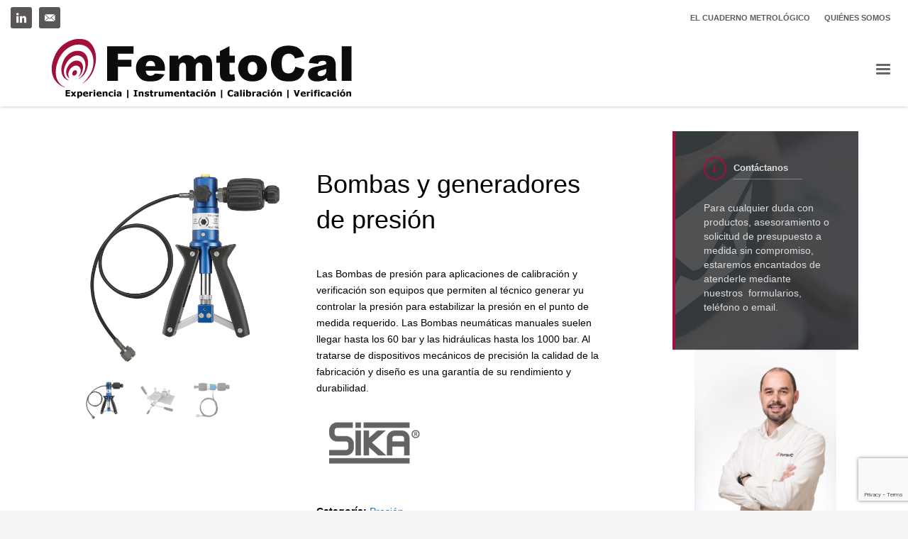

--- FILE ---
content_type: text/html; charset=UTF-8
request_url: https://www.femtocalibracion.es/bombas-y-generadores-de-presion/
body_size: 21153
content:
<!DOCTYPE html>
<html lang="es">
<head>
<meta charset="UTF-8"/>
<meta name="twitter:widgets:csp" content="on"/>
<link rel="profile" href="http://gmpg.org/xfn/11"/>
<link rel="pingback" href="https://www.femtocalibracion.es/xmlrpc.php"/>

<meta name='robots' content='index, follow, max-image-preview:large, max-snippet:-1, max-video-preview:-1' />
	<style>img:is([sizes="auto" i], [sizes^="auto," i]) { contain-intrinsic-size: 3000px 1500px }</style>
	
	<!-- This site is optimized with the Yoast SEO plugin v26.8 - https://yoast.com/product/yoast-seo-wordpress/ -->
	<title>Bombas y generadores de presión | FemtoCal</title>
	<link rel="canonical" href="https://www.femtocalibracion.es/bombas-y-generadores-de-presion/" />
	<meta property="og:locale" content="es_ES" />
	<meta property="og:type" content="article" />
	<meta property="og:title" content="Bombas y generadores de presión | FemtoCal" />
	<meta property="og:description" content="Las Bombas de presión para aplicaciones de calibración y verificación son equipos que permiten al técnico generar yu controlar la presión para estabilizar la presión en el punto de medida requerido. Las Bombas neumáticas manuales suelen llegar hasta los 60 bar y las hidráulicas hasta los 1000 bar. Al tratarse de dispositivos mecánicos de precisión la calidad de la fabricación y diseño es una garantía de su rendimiento y durabilidad." />
	<meta property="og:url" content="https://www.femtocalibracion.es/bombas-y-generadores-de-presion/" />
	<meta property="og:site_name" content="Femto Calibración" />
	<meta property="article:modified_time" content="2023-08-31T12:04:36+00:00" />
	<meta property="og:image" content="https://www.femtocalibracion.es/wp-content/uploads/2017/12/P40_2_OEM.png" />
	<meta property="og:image:width" content="1000" />
	<meta property="og:image:height" content="1000" />
	<meta property="og:image:type" content="image/png" />
	<meta name="twitter:card" content="summary_large_image" />
	<script type="application/ld+json" class="yoast-schema-graph">{"@context":"https://schema.org","@graph":[{"@type":"WebPage","@id":"https://www.femtocalibracion.es/bombas-y-generadores-de-presion/","url":"https://www.femtocalibracion.es/bombas-y-generadores-de-presion/","name":"Bombas y generadores de presión | FemtoCal","isPartOf":{"@id":"https://www.femtocalibracion.es/#website"},"primaryImageOfPage":{"@id":"https://www.femtocalibracion.es/bombas-y-generadores-de-presion/#primaryimage"},"image":{"@id":"https://www.femtocalibracion.es/bombas-y-generadores-de-presion/#primaryimage"},"thumbnailUrl":"https://www.femtocalibracion.es/wp-content/uploads/2017/12/P40_2_OEM.png","datePublished":"2018-08-03T07:36:23+00:00","dateModified":"2023-08-31T12:04:36+00:00","breadcrumb":{"@id":"https://www.femtocalibracion.es/bombas-y-generadores-de-presion/#breadcrumb"},"inLanguage":"es","potentialAction":[{"@type":"ReadAction","target":["https://www.femtocalibracion.es/bombas-y-generadores-de-presion/"]}]},{"@type":"ImageObject","inLanguage":"es","@id":"https://www.femtocalibracion.es/bombas-y-generadores-de-presion/#primaryimage","url":"https://www.femtocalibracion.es/wp-content/uploads/2017/12/P40_2_OEM.png","contentUrl":"https://www.femtocalibracion.es/wp-content/uploads/2017/12/P40_2_OEM.png","width":1000,"height":1000},{"@type":"BreadcrumbList","@id":"https://www.femtocalibracion.es/bombas-y-generadores-de-presion/#breadcrumb","itemListElement":[{"@type":"ListItem","position":1,"name":"Portada","item":"https://www.femtocalibracion.es/"},{"@type":"ListItem","position":2,"name":"Productos","item":"https://www.femtocalibracion.es/shop/"},{"@type":"ListItem","position":3,"name":"Bombas y generadores de presión"}]},{"@type":"WebSite","@id":"https://www.femtocalibracion.es/#website","url":"https://www.femtocalibracion.es/","name":"Femto Calibración","description":"Instrumentos y experiencia al servicio de la calibración","publisher":{"@id":"https://www.femtocalibracion.es/#organization"},"potentialAction":[{"@type":"SearchAction","target":{"@type":"EntryPoint","urlTemplate":"https://www.femtocalibracion.es/?s={search_term_string}"},"query-input":{"@type":"PropertyValueSpecification","valueRequired":true,"valueName":"search_term_string"}}],"inLanguage":"es"},{"@type":"Organization","@id":"https://www.femtocalibracion.es/#organization","name":"Femto Calibración","url":"https://www.femtocalibracion.es/","logo":{"@type":"ImageObject","inLanguage":"es","@id":"https://www.femtocalibracion.es/#/schema/logo/image/","url":"https://www.femtocalibracion.es/wp-content/uploads/2018/07/FemtoCal_80.png","contentUrl":"https://www.femtocalibracion.es/wp-content/uploads/2018/07/FemtoCal_80.png","width":540,"height":80,"caption":"Femto Calibración"},"image":{"@id":"https://www.femtocalibracion.es/#/schema/logo/image/"}}]}</script>
	<!-- / Yoast SEO plugin. -->


<link rel='dns-prefetch' href='//policy.app.cookieinformation.com' />
<link rel='dns-prefetch' href='//fonts.googleapis.com' />
<link rel='dns-prefetch' href='//www.googletagmanager.com' />
<link rel="alternate" type="application/rss+xml" title="Femto Calibración &raquo; Feed" href="https://www.femtocalibracion.es/feed/" />
		<!-- This site uses the Google Analytics by MonsterInsights plugin v9.11.1 - Using Analytics tracking - https://www.monsterinsights.com/ -->
							<script src="//www.googletagmanager.com/gtag/js?id=G-C6FWRXS79Q"  data-cfasync="false" data-wpfc-render="false" type="text/javascript" async></script>
			<script data-cfasync="false" data-wpfc-render="false" type="text/javascript">
				var mi_version = '9.11.1';
				var mi_track_user = true;
				var mi_no_track_reason = '';
								var MonsterInsightsDefaultLocations = {"page_location":"https:\/\/www.femtocalibracion.es\/bombas-y-generadores-de-presion\/"};
								if ( typeof MonsterInsightsPrivacyGuardFilter === 'function' ) {
					var MonsterInsightsLocations = (typeof MonsterInsightsExcludeQuery === 'object') ? MonsterInsightsPrivacyGuardFilter( MonsterInsightsExcludeQuery ) : MonsterInsightsPrivacyGuardFilter( MonsterInsightsDefaultLocations );
				} else {
					var MonsterInsightsLocations = (typeof MonsterInsightsExcludeQuery === 'object') ? MonsterInsightsExcludeQuery : MonsterInsightsDefaultLocations;
				}

								var disableStrs = [
										'ga-disable-G-C6FWRXS79Q',
									];

				/* Function to detect opted out users */
				function __gtagTrackerIsOptedOut() {
					for (var index = 0; index < disableStrs.length; index++) {
						if (document.cookie.indexOf(disableStrs[index] + '=true') > -1) {
							return true;
						}
					}

					return false;
				}

				/* Disable tracking if the opt-out cookie exists. */
				if (__gtagTrackerIsOptedOut()) {
					for (var index = 0; index < disableStrs.length; index++) {
						window[disableStrs[index]] = true;
					}
				}

				/* Opt-out function */
				function __gtagTrackerOptout() {
					for (var index = 0; index < disableStrs.length; index++) {
						document.cookie = disableStrs[index] + '=true; expires=Thu, 31 Dec 2099 23:59:59 UTC; path=/';
						window[disableStrs[index]] = true;
					}
				}

				if ('undefined' === typeof gaOptout) {
					function gaOptout() {
						__gtagTrackerOptout();
					}
				}
								window.dataLayer = window.dataLayer || [];

				window.MonsterInsightsDualTracker = {
					helpers: {},
					trackers: {},
				};
				if (mi_track_user) {
					function __gtagDataLayer() {
						dataLayer.push(arguments);
					}

					function __gtagTracker(type, name, parameters) {
						if (!parameters) {
							parameters = {};
						}

						if (parameters.send_to) {
							__gtagDataLayer.apply(null, arguments);
							return;
						}

						if (type === 'event') {
														parameters.send_to = monsterinsights_frontend.v4_id;
							var hookName = name;
							if (typeof parameters['event_category'] !== 'undefined') {
								hookName = parameters['event_category'] + ':' + name;
							}

							if (typeof MonsterInsightsDualTracker.trackers[hookName] !== 'undefined') {
								MonsterInsightsDualTracker.trackers[hookName](parameters);
							} else {
								__gtagDataLayer('event', name, parameters);
							}
							
						} else {
							__gtagDataLayer.apply(null, arguments);
						}
					}

					__gtagTracker('js', new Date());
					__gtagTracker('set', {
						'developer_id.dZGIzZG': true,
											});
					if ( MonsterInsightsLocations.page_location ) {
						__gtagTracker('set', MonsterInsightsLocations);
					}
										__gtagTracker('config', 'G-C6FWRXS79Q', {"forceSSL":"true"} );
										window.gtag = __gtagTracker;										(function () {
						/* https://developers.google.com/analytics/devguides/collection/analyticsjs/ */
						/* ga and __gaTracker compatibility shim. */
						var noopfn = function () {
							return null;
						};
						var newtracker = function () {
							return new Tracker();
						};
						var Tracker = function () {
							return null;
						};
						var p = Tracker.prototype;
						p.get = noopfn;
						p.set = noopfn;
						p.send = function () {
							var args = Array.prototype.slice.call(arguments);
							args.unshift('send');
							__gaTracker.apply(null, args);
						};
						var __gaTracker = function () {
							var len = arguments.length;
							if (len === 0) {
								return;
							}
							var f = arguments[len - 1];
							if (typeof f !== 'object' || f === null || typeof f.hitCallback !== 'function') {
								if ('send' === arguments[0]) {
									var hitConverted, hitObject = false, action;
									if ('event' === arguments[1]) {
										if ('undefined' !== typeof arguments[3]) {
											hitObject = {
												'eventAction': arguments[3],
												'eventCategory': arguments[2],
												'eventLabel': arguments[4],
												'value': arguments[5] ? arguments[5] : 1,
											}
										}
									}
									if ('pageview' === arguments[1]) {
										if ('undefined' !== typeof arguments[2]) {
											hitObject = {
												'eventAction': 'page_view',
												'page_path': arguments[2],
											}
										}
									}
									if (typeof arguments[2] === 'object') {
										hitObject = arguments[2];
									}
									if (typeof arguments[5] === 'object') {
										Object.assign(hitObject, arguments[5]);
									}
									if ('undefined' !== typeof arguments[1].hitType) {
										hitObject = arguments[1];
										if ('pageview' === hitObject.hitType) {
											hitObject.eventAction = 'page_view';
										}
									}
									if (hitObject) {
										action = 'timing' === arguments[1].hitType ? 'timing_complete' : hitObject.eventAction;
										hitConverted = mapArgs(hitObject);
										__gtagTracker('event', action, hitConverted);
									}
								}
								return;
							}

							function mapArgs(args) {
								var arg, hit = {};
								var gaMap = {
									'eventCategory': 'event_category',
									'eventAction': 'event_action',
									'eventLabel': 'event_label',
									'eventValue': 'event_value',
									'nonInteraction': 'non_interaction',
									'timingCategory': 'event_category',
									'timingVar': 'name',
									'timingValue': 'value',
									'timingLabel': 'event_label',
									'page': 'page_path',
									'location': 'page_location',
									'title': 'page_title',
									'referrer' : 'page_referrer',
								};
								for (arg in args) {
																		if (!(!args.hasOwnProperty(arg) || !gaMap.hasOwnProperty(arg))) {
										hit[gaMap[arg]] = args[arg];
									} else {
										hit[arg] = args[arg];
									}
								}
								return hit;
							}

							try {
								f.hitCallback();
							} catch (ex) {
							}
						};
						__gaTracker.create = newtracker;
						__gaTracker.getByName = newtracker;
						__gaTracker.getAll = function () {
							return [];
						};
						__gaTracker.remove = noopfn;
						__gaTracker.loaded = true;
						window['__gaTracker'] = __gaTracker;
					})();
									} else {
										console.log("");
					(function () {
						function __gtagTracker() {
							return null;
						}

						window['__gtagTracker'] = __gtagTracker;
						window['gtag'] = __gtagTracker;
					})();
									}
			</script>
							<!-- / Google Analytics by MonsterInsights -->
		<script type="text/javascript">
/* <![CDATA[ */
window._wpemojiSettings = {"baseUrl":"https:\/\/s.w.org\/images\/core\/emoji\/15.0.3\/72x72\/","ext":".png","svgUrl":"https:\/\/s.w.org\/images\/core\/emoji\/15.0.3\/svg\/","svgExt":".svg","source":{"concatemoji":"https:\/\/www.femtocalibracion.es\/wp-includes\/js\/wp-emoji-release.min.js?ver=17a05000ab60ec60dc834744d6f09378"}};
/*! This file is auto-generated */
!function(i,n){var o,s,e;function c(e){try{var t={supportTests:e,timestamp:(new Date).valueOf()};sessionStorage.setItem(o,JSON.stringify(t))}catch(e){}}function p(e,t,n){e.clearRect(0,0,e.canvas.width,e.canvas.height),e.fillText(t,0,0);var t=new Uint32Array(e.getImageData(0,0,e.canvas.width,e.canvas.height).data),r=(e.clearRect(0,0,e.canvas.width,e.canvas.height),e.fillText(n,0,0),new Uint32Array(e.getImageData(0,0,e.canvas.width,e.canvas.height).data));return t.every(function(e,t){return e===r[t]})}function u(e,t,n){switch(t){case"flag":return n(e,"\ud83c\udff3\ufe0f\u200d\u26a7\ufe0f","\ud83c\udff3\ufe0f\u200b\u26a7\ufe0f")?!1:!n(e,"\ud83c\uddfa\ud83c\uddf3","\ud83c\uddfa\u200b\ud83c\uddf3")&&!n(e,"\ud83c\udff4\udb40\udc67\udb40\udc62\udb40\udc65\udb40\udc6e\udb40\udc67\udb40\udc7f","\ud83c\udff4\u200b\udb40\udc67\u200b\udb40\udc62\u200b\udb40\udc65\u200b\udb40\udc6e\u200b\udb40\udc67\u200b\udb40\udc7f");case"emoji":return!n(e,"\ud83d\udc26\u200d\u2b1b","\ud83d\udc26\u200b\u2b1b")}return!1}function f(e,t,n){var r="undefined"!=typeof WorkerGlobalScope&&self instanceof WorkerGlobalScope?new OffscreenCanvas(300,150):i.createElement("canvas"),a=r.getContext("2d",{willReadFrequently:!0}),o=(a.textBaseline="top",a.font="600 32px Arial",{});return e.forEach(function(e){o[e]=t(a,e,n)}),o}function t(e){var t=i.createElement("script");t.src=e,t.defer=!0,i.head.appendChild(t)}"undefined"!=typeof Promise&&(o="wpEmojiSettingsSupports",s=["flag","emoji"],n.supports={everything:!0,everythingExceptFlag:!0},e=new Promise(function(e){i.addEventListener("DOMContentLoaded",e,{once:!0})}),new Promise(function(t){var n=function(){try{var e=JSON.parse(sessionStorage.getItem(o));if("object"==typeof e&&"number"==typeof e.timestamp&&(new Date).valueOf()<e.timestamp+604800&&"object"==typeof e.supportTests)return e.supportTests}catch(e){}return null}();if(!n){if("undefined"!=typeof Worker&&"undefined"!=typeof OffscreenCanvas&&"undefined"!=typeof URL&&URL.createObjectURL&&"undefined"!=typeof Blob)try{var e="postMessage("+f.toString()+"("+[JSON.stringify(s),u.toString(),p.toString()].join(",")+"));",r=new Blob([e],{type:"text/javascript"}),a=new Worker(URL.createObjectURL(r),{name:"wpTestEmojiSupports"});return void(a.onmessage=function(e){c(n=e.data),a.terminate(),t(n)})}catch(e){}c(n=f(s,u,p))}t(n)}).then(function(e){for(var t in e)n.supports[t]=e[t],n.supports.everything=n.supports.everything&&n.supports[t],"flag"!==t&&(n.supports.everythingExceptFlag=n.supports.everythingExceptFlag&&n.supports[t]);n.supports.everythingExceptFlag=n.supports.everythingExceptFlag&&!n.supports.flag,n.DOMReady=!1,n.readyCallback=function(){n.DOMReady=!0}}).then(function(){return e}).then(function(){var e;n.supports.everything||(n.readyCallback(),(e=n.source||{}).concatemoji?t(e.concatemoji):e.wpemoji&&e.twemoji&&(t(e.twemoji),t(e.wpemoji)))}))}((window,document),window._wpemojiSettings);
/* ]]> */
</script>
<link rel='stylesheet' id='zn_all_g_fonts-css' href='//fonts.googleapis.com/css?family=Roboto%3Aregular%2C300%2C700%2C900&#038;ver=17a05000ab60ec60dc834744d6f09378' type='text/css' media='all' />
<style id='wp-emoji-styles-inline-css' type='text/css'>

	img.wp-smiley, img.emoji {
		display: inline !important;
		border: none !important;
		box-shadow: none !important;
		height: 1em !important;
		width: 1em !important;
		margin: 0 0.07em !important;
		vertical-align: -0.1em !important;
		background: none !important;
		padding: 0 !important;
	}
</style>
<link rel='stylesheet' id='wp-block-library-css' href='https://www.femtocalibracion.es/wp-includes/css/dist/block-library/style.min.css?ver=17a05000ab60ec60dc834744d6f09378' type='text/css' media='all' />
<style id='classic-theme-styles-inline-css' type='text/css'>
/*! This file is auto-generated */
.wp-block-button__link{color:#fff;background-color:#32373c;border-radius:9999px;box-shadow:none;text-decoration:none;padding:calc(.667em + 2px) calc(1.333em + 2px);font-size:1.125em}.wp-block-file__button{background:#32373c;color:#fff;text-decoration:none}
</style>
<style id='global-styles-inline-css' type='text/css'>
:root{--wp--preset--aspect-ratio--square: 1;--wp--preset--aspect-ratio--4-3: 4/3;--wp--preset--aspect-ratio--3-4: 3/4;--wp--preset--aspect-ratio--3-2: 3/2;--wp--preset--aspect-ratio--2-3: 2/3;--wp--preset--aspect-ratio--16-9: 16/9;--wp--preset--aspect-ratio--9-16: 9/16;--wp--preset--color--black: #000000;--wp--preset--color--cyan-bluish-gray: #abb8c3;--wp--preset--color--white: #ffffff;--wp--preset--color--pale-pink: #f78da7;--wp--preset--color--vivid-red: #cf2e2e;--wp--preset--color--luminous-vivid-orange: #ff6900;--wp--preset--color--luminous-vivid-amber: #fcb900;--wp--preset--color--light-green-cyan: #7bdcb5;--wp--preset--color--vivid-green-cyan: #00d084;--wp--preset--color--pale-cyan-blue: #8ed1fc;--wp--preset--color--vivid-cyan-blue: #0693e3;--wp--preset--color--vivid-purple: #9b51e0;--wp--preset--gradient--vivid-cyan-blue-to-vivid-purple: linear-gradient(135deg,rgba(6,147,227,1) 0%,rgb(155,81,224) 100%);--wp--preset--gradient--light-green-cyan-to-vivid-green-cyan: linear-gradient(135deg,rgb(122,220,180) 0%,rgb(0,208,130) 100%);--wp--preset--gradient--luminous-vivid-amber-to-luminous-vivid-orange: linear-gradient(135deg,rgba(252,185,0,1) 0%,rgba(255,105,0,1) 100%);--wp--preset--gradient--luminous-vivid-orange-to-vivid-red: linear-gradient(135deg,rgba(255,105,0,1) 0%,rgb(207,46,46) 100%);--wp--preset--gradient--very-light-gray-to-cyan-bluish-gray: linear-gradient(135deg,rgb(238,238,238) 0%,rgb(169,184,195) 100%);--wp--preset--gradient--cool-to-warm-spectrum: linear-gradient(135deg,rgb(74,234,220) 0%,rgb(151,120,209) 20%,rgb(207,42,186) 40%,rgb(238,44,130) 60%,rgb(251,105,98) 80%,rgb(254,248,76) 100%);--wp--preset--gradient--blush-light-purple: linear-gradient(135deg,rgb(255,206,236) 0%,rgb(152,150,240) 100%);--wp--preset--gradient--blush-bordeaux: linear-gradient(135deg,rgb(254,205,165) 0%,rgb(254,45,45) 50%,rgb(107,0,62) 100%);--wp--preset--gradient--luminous-dusk: linear-gradient(135deg,rgb(255,203,112) 0%,rgb(199,81,192) 50%,rgb(65,88,208) 100%);--wp--preset--gradient--pale-ocean: linear-gradient(135deg,rgb(255,245,203) 0%,rgb(182,227,212) 50%,rgb(51,167,181) 100%);--wp--preset--gradient--electric-grass: linear-gradient(135deg,rgb(202,248,128) 0%,rgb(113,206,126) 100%);--wp--preset--gradient--midnight: linear-gradient(135deg,rgb(2,3,129) 0%,rgb(40,116,252) 100%);--wp--preset--font-size--small: 13px;--wp--preset--font-size--medium: 20px;--wp--preset--font-size--large: 36px;--wp--preset--font-size--x-large: 42px;--wp--preset--spacing--20: 0.44rem;--wp--preset--spacing--30: 0.67rem;--wp--preset--spacing--40: 1rem;--wp--preset--spacing--50: 1.5rem;--wp--preset--spacing--60: 2.25rem;--wp--preset--spacing--70: 3.38rem;--wp--preset--spacing--80: 5.06rem;--wp--preset--shadow--natural: 6px 6px 9px rgba(0, 0, 0, 0.2);--wp--preset--shadow--deep: 12px 12px 50px rgba(0, 0, 0, 0.4);--wp--preset--shadow--sharp: 6px 6px 0px rgba(0, 0, 0, 0.2);--wp--preset--shadow--outlined: 6px 6px 0px -3px rgba(255, 255, 255, 1), 6px 6px rgba(0, 0, 0, 1);--wp--preset--shadow--crisp: 6px 6px 0px rgba(0, 0, 0, 1);}:where(.is-layout-flex){gap: 0.5em;}:where(.is-layout-grid){gap: 0.5em;}body .is-layout-flex{display: flex;}.is-layout-flex{flex-wrap: wrap;align-items: center;}.is-layout-flex > :is(*, div){margin: 0;}body .is-layout-grid{display: grid;}.is-layout-grid > :is(*, div){margin: 0;}:where(.wp-block-columns.is-layout-flex){gap: 2em;}:where(.wp-block-columns.is-layout-grid){gap: 2em;}:where(.wp-block-post-template.is-layout-flex){gap: 1.25em;}:where(.wp-block-post-template.is-layout-grid){gap: 1.25em;}.has-black-color{color: var(--wp--preset--color--black) !important;}.has-cyan-bluish-gray-color{color: var(--wp--preset--color--cyan-bluish-gray) !important;}.has-white-color{color: var(--wp--preset--color--white) !important;}.has-pale-pink-color{color: var(--wp--preset--color--pale-pink) !important;}.has-vivid-red-color{color: var(--wp--preset--color--vivid-red) !important;}.has-luminous-vivid-orange-color{color: var(--wp--preset--color--luminous-vivid-orange) !important;}.has-luminous-vivid-amber-color{color: var(--wp--preset--color--luminous-vivid-amber) !important;}.has-light-green-cyan-color{color: var(--wp--preset--color--light-green-cyan) !important;}.has-vivid-green-cyan-color{color: var(--wp--preset--color--vivid-green-cyan) !important;}.has-pale-cyan-blue-color{color: var(--wp--preset--color--pale-cyan-blue) !important;}.has-vivid-cyan-blue-color{color: var(--wp--preset--color--vivid-cyan-blue) !important;}.has-vivid-purple-color{color: var(--wp--preset--color--vivid-purple) !important;}.has-black-background-color{background-color: var(--wp--preset--color--black) !important;}.has-cyan-bluish-gray-background-color{background-color: var(--wp--preset--color--cyan-bluish-gray) !important;}.has-white-background-color{background-color: var(--wp--preset--color--white) !important;}.has-pale-pink-background-color{background-color: var(--wp--preset--color--pale-pink) !important;}.has-vivid-red-background-color{background-color: var(--wp--preset--color--vivid-red) !important;}.has-luminous-vivid-orange-background-color{background-color: var(--wp--preset--color--luminous-vivid-orange) !important;}.has-luminous-vivid-amber-background-color{background-color: var(--wp--preset--color--luminous-vivid-amber) !important;}.has-light-green-cyan-background-color{background-color: var(--wp--preset--color--light-green-cyan) !important;}.has-vivid-green-cyan-background-color{background-color: var(--wp--preset--color--vivid-green-cyan) !important;}.has-pale-cyan-blue-background-color{background-color: var(--wp--preset--color--pale-cyan-blue) !important;}.has-vivid-cyan-blue-background-color{background-color: var(--wp--preset--color--vivid-cyan-blue) !important;}.has-vivid-purple-background-color{background-color: var(--wp--preset--color--vivid-purple) !important;}.has-black-border-color{border-color: var(--wp--preset--color--black) !important;}.has-cyan-bluish-gray-border-color{border-color: var(--wp--preset--color--cyan-bluish-gray) !important;}.has-white-border-color{border-color: var(--wp--preset--color--white) !important;}.has-pale-pink-border-color{border-color: var(--wp--preset--color--pale-pink) !important;}.has-vivid-red-border-color{border-color: var(--wp--preset--color--vivid-red) !important;}.has-luminous-vivid-orange-border-color{border-color: var(--wp--preset--color--luminous-vivid-orange) !important;}.has-luminous-vivid-amber-border-color{border-color: var(--wp--preset--color--luminous-vivid-amber) !important;}.has-light-green-cyan-border-color{border-color: var(--wp--preset--color--light-green-cyan) !important;}.has-vivid-green-cyan-border-color{border-color: var(--wp--preset--color--vivid-green-cyan) !important;}.has-pale-cyan-blue-border-color{border-color: var(--wp--preset--color--pale-cyan-blue) !important;}.has-vivid-cyan-blue-border-color{border-color: var(--wp--preset--color--vivid-cyan-blue) !important;}.has-vivid-purple-border-color{border-color: var(--wp--preset--color--vivid-purple) !important;}.has-vivid-cyan-blue-to-vivid-purple-gradient-background{background: var(--wp--preset--gradient--vivid-cyan-blue-to-vivid-purple) !important;}.has-light-green-cyan-to-vivid-green-cyan-gradient-background{background: var(--wp--preset--gradient--light-green-cyan-to-vivid-green-cyan) !important;}.has-luminous-vivid-amber-to-luminous-vivid-orange-gradient-background{background: var(--wp--preset--gradient--luminous-vivid-amber-to-luminous-vivid-orange) !important;}.has-luminous-vivid-orange-to-vivid-red-gradient-background{background: var(--wp--preset--gradient--luminous-vivid-orange-to-vivid-red) !important;}.has-very-light-gray-to-cyan-bluish-gray-gradient-background{background: var(--wp--preset--gradient--very-light-gray-to-cyan-bluish-gray) !important;}.has-cool-to-warm-spectrum-gradient-background{background: var(--wp--preset--gradient--cool-to-warm-spectrum) !important;}.has-blush-light-purple-gradient-background{background: var(--wp--preset--gradient--blush-light-purple) !important;}.has-blush-bordeaux-gradient-background{background: var(--wp--preset--gradient--blush-bordeaux) !important;}.has-luminous-dusk-gradient-background{background: var(--wp--preset--gradient--luminous-dusk) !important;}.has-pale-ocean-gradient-background{background: var(--wp--preset--gradient--pale-ocean) !important;}.has-electric-grass-gradient-background{background: var(--wp--preset--gradient--electric-grass) !important;}.has-midnight-gradient-background{background: var(--wp--preset--gradient--midnight) !important;}.has-small-font-size{font-size: var(--wp--preset--font-size--small) !important;}.has-medium-font-size{font-size: var(--wp--preset--font-size--medium) !important;}.has-large-font-size{font-size: var(--wp--preset--font-size--large) !important;}.has-x-large-font-size{font-size: var(--wp--preset--font-size--x-large) !important;}
:where(.wp-block-post-template.is-layout-flex){gap: 1.25em;}:where(.wp-block-post-template.is-layout-grid){gap: 1.25em;}
:where(.wp-block-columns.is-layout-flex){gap: 2em;}:where(.wp-block-columns.is-layout-grid){gap: 2em;}
:root :where(.wp-block-pullquote){font-size: 1.5em;line-height: 1.6;}
</style>
<link rel='stylesheet' id='clima-widget-css' href='https://www.femtocalibracion.es/wp-content/plugins/clima-widget/public/css/clima-widget-public.css?ver=1.0.0' type='text/css' media='all' />
<link rel='stylesheet' id='contact-form-7-css' href='https://www.femtocalibracion.es/wp-content/plugins/contact-form-7/includes/css/styles.css?ver=6.1.4' type='text/css' media='all' />
<link rel='stylesheet' id='rs-plugin-settings-css' href='https://www.femtocalibracion.es/wp-content/plugins/revslider/public/assets/css/settings.css?ver=5.4.7.4' type='text/css' media='all' />
<style id='rs-plugin-settings-inline-css' type='text/css'>
#rs-demo-id {}
</style>
<link rel='stylesheet' id='photoswipe-css' href='https://www.femtocalibracion.es/wp-content/plugins/woocommerce/assets/css/photoswipe/photoswipe.min.css?ver=10.3.7' type='text/css' media='all' />
<link rel='stylesheet' id='photoswipe-default-skin-css' href='https://www.femtocalibracion.es/wp-content/plugins/woocommerce/assets/css/photoswipe/default-skin/default-skin.min.css?ver=10.3.7' type='text/css' media='all' />
<link rel='stylesheet' id='woocommerce-layout-css' href='https://www.femtocalibracion.es/wp-content/plugins/woocommerce/assets/css/woocommerce-layout.css?ver=10.3.7' type='text/css' media='all' />
<link rel='stylesheet' id='woocommerce-smallscreen-css' href='https://www.femtocalibracion.es/wp-content/plugins/woocommerce/assets/css/woocommerce-smallscreen.css?ver=10.3.7' type='text/css' media='only screen and (max-width: 767px)' />
<link rel='stylesheet' id='woocommerce-general-css' href='https://www.femtocalibracion.es/wp-content/plugins/woocommerce/assets/css/woocommerce.css?ver=10.3.7' type='text/css' media='all' />
<style id='woocommerce-inline-inline-css' type='text/css'>
.woocommerce form .form-row .required { visibility: visible; }
</style>
<link rel='stylesheet' id='wpcf7-redirect-script-frontend-css' href='https://www.femtocalibracion.es/wp-content/plugins/wpcf7-redirect/build/assets/frontend-script.css?ver=2c532d7e2be36f6af233' type='text/css' media='all' />
<link rel='stylesheet' id='ivory-search-styles-css' href='https://www.femtocalibracion.es/wp-content/plugins/add-search-to-menu/public/css/ivory-search.min.css?ver=5.5.13' type='text/css' media='all' />
<link rel='stylesheet' id='brands-styles-css' href='https://www.femtocalibracion.es/wp-content/plugins/woocommerce/assets/css/brands.css?ver=10.3.7' type='text/css' media='all' />
<link rel='stylesheet' id='kallyas-styles-css' href='https://www.femtocalibracion.es/wp-content/themes/kallyas/style.css?ver=4.19.7' type='text/css' media='all' />
<link rel='stylesheet' id='th-bootstrap-styles-css' href='https://www.femtocalibracion.es/wp-content/themes/kallyas/css/bootstrap.min.css?ver=4.19.7' type='text/css' media='all' />
<link rel='stylesheet' id='th-theme-template-styles-css' href='https://www.femtocalibracion.es/wp-content/themes/kallyas/css/template.min.css?ver=4.19.7' type='text/css' media='all' />
<link rel='stylesheet' id='woocommerce-overrides-css' href='https://www.femtocalibracion.es/wp-content/themes/kallyas/css/plugins/kl-woocommerce.css?ver=4.19.7' type='text/css' media='all' />
<link rel='stylesheet' id='zion-frontend-css' href='https://www.femtocalibracion.es/wp-content/themes/kallyas/framework/zion-builder/assets/css/znb_frontend.css?ver=1.2.1' type='text/css' media='all' />
<link rel='stylesheet' id='2776-layout.css-css' href='https://www.femtocalibracion.es/wp-content/uploads/zion-builder/cache/2776-layout.css?ver=3457bdc7764a7ccfc0b9283db88b30ac' type='text/css' media='all' />
<link rel='stylesheet' id='kallyas-child-css' href='https://www.femtocalibracion.es/wp-content/themes/kallyas-child/style.css?ver=4.19.7' type='text/css' media='all' />
<link rel='stylesheet' id='th-theme-print-stylesheet-css' href='https://www.femtocalibracion.es/wp-content/themes/kallyas/css/print.css?ver=4.19.7' type='text/css' media='print' />
<link rel='stylesheet' id='th-theme-options-styles-css' href='//www.femtocalibracion.es/wp-content/uploads/zn_dynamic.css?ver=1735806037' type='text/css' media='all' />
<script type="text/javascript" src="https://www.femtocalibracion.es/wp-content/plugins/google-analytics-for-wordpress/assets/js/frontend-gtag.min.js?ver=9.11.1" id="monsterinsights-frontend-script-js" async="async" data-wp-strategy="async"></script>
<script data-cfasync="false" data-wpfc-render="false" type="text/javascript" id='monsterinsights-frontend-script-js-extra'>/* <![CDATA[ */
var monsterinsights_frontend = {"js_events_tracking":"true","download_extensions":"doc,pdf,ppt,zip,xls,docx,pptx,xlsx","inbound_paths":"[]","home_url":"https:\/\/www.femtocalibracion.es","hash_tracking":"false","v4_id":"G-C6FWRXS79Q"};/* ]]> */
</script>
<script type="text/javascript" src="https://www.femtocalibracion.es/wp-includes/js/jquery/jquery.min.js?ver=3.7.1" id="jquery-core-js"></script>
<script type="text/javascript" src="https://www.femtocalibracion.es/wp-includes/js/jquery/jquery-migrate.min.js?ver=3.4.1" id="jquery-migrate-js"></script>
<script type="text/javascript" src="https://www.femtocalibracion.es/wp-content/plugins/clima-widget/public/js/clima-widget-public.js?ver=1.0.0" id="clima-widget-js"></script>
<script type="text/javascript" id="CookieConsent-js-before">
/* <![CDATA[ */
window.dataLayer = window.dataLayer || [];
function gtag() {
    dataLayer.push(arguments);
}
gtag("consent", "default", {
    ad_storage: "denied",
    ad_user_data: "denied",
    ad_personalization: "denied",
    analytics_storage: "denied",
    functionality_storage: "denied",
    personalization_storage: "denied",
    security_storage: "denied",
    wait_for_update: 500,
});
gtag("set", "ads_data_redaction", true);
/* ]]> */
</script>
<script type="text/javascript" src="https://policy.app.cookieinformation.com/uc.js" id="CookieConsent" data-culture="es" data-gcm-version="2.0"></script>
<script type="text/javascript" src="https://www.femtocalibracion.es/wp-content/plugins/revslider/public/assets/js/jquery.themepunch.tools.min.js?ver=5.4.7.4" id="tp-tools-js"></script>
<script type="text/javascript" src="https://www.femtocalibracion.es/wp-content/plugins/revslider/public/assets/js/jquery.themepunch.revolution.min.js?ver=5.4.7.4" id="revmin-js"></script>
<script type="text/javascript" src="https://www.femtocalibracion.es/wp-content/plugins/woocommerce/assets/js/flexslider/jquery.flexslider.min.js?ver=2.7.2-wc.10.3.7" id="wc-flexslider-js" defer="defer" data-wp-strategy="defer"></script>
<script type="text/javascript" src="https://www.femtocalibracion.es/wp-content/plugins/woocommerce/assets/js/photoswipe/photoswipe.min.js?ver=4.1.1-wc.10.3.7" id="wc-photoswipe-js" defer="defer" data-wp-strategy="defer"></script>
<script type="text/javascript" src="https://www.femtocalibracion.es/wp-content/plugins/woocommerce/assets/js/photoswipe/photoswipe-ui-default.min.js?ver=4.1.1-wc.10.3.7" id="wc-photoswipe-ui-default-js" defer="defer" data-wp-strategy="defer"></script>
<script type="text/javascript" id="wc-single-product-js-extra">
/* <![CDATA[ */
var wc_single_product_params = {"i18n_required_rating_text":"Por favor elige una puntuaci\u00f3n","i18n_rating_options":["1 de 5 estrellas","2 de 5 estrellas","3 de 5 estrellas","4 de 5 estrellas","5 de 5 estrellas"],"i18n_product_gallery_trigger_text":"Ver galer\u00eda de im\u00e1genes a pantalla completa","review_rating_required":"yes","flexslider":{"rtl":false,"animation":"slide","smoothHeight":true,"directionNav":false,"controlNav":"thumbnails","slideshow":false,"animationSpeed":500,"animationLoop":false,"allowOneSlide":false},"zoom_enabled":"","zoom_options":[],"photoswipe_enabled":"1","photoswipe_options":{"shareEl":false,"closeOnScroll":false,"history":false,"hideAnimationDuration":0,"showAnimationDuration":0},"flexslider_enabled":"1"};
/* ]]> */
</script>
<script type="text/javascript" src="https://www.femtocalibracion.es/wp-content/plugins/woocommerce/assets/js/frontend/single-product.min.js?ver=10.3.7" id="wc-single-product-js" defer="defer" data-wp-strategy="defer"></script>
<script type="text/javascript" src="https://www.femtocalibracion.es/wp-content/plugins/woocommerce/assets/js/jquery-blockui/jquery.blockUI.min.js?ver=2.7.0-wc.10.3.7" id="wc-jquery-blockui-js" defer="defer" data-wp-strategy="defer"></script>
<script type="text/javascript" src="https://www.femtocalibracion.es/wp-content/plugins/woocommerce/assets/js/js-cookie/js.cookie.min.js?ver=2.1.4-wc.10.3.7" id="wc-js-cookie-js" defer="defer" data-wp-strategy="defer"></script>
<script type="text/javascript" id="woocommerce-js-extra">
/* <![CDATA[ */
var woocommerce_params = {"ajax_url":"\/wp-admin\/admin-ajax.php","wc_ajax_url":"\/?wc-ajax=%%endpoint%%","i18n_password_show":"Mostrar contrase\u00f1a","i18n_password_hide":"Ocultar contrase\u00f1a"};
/* ]]> */
</script>
<script type="text/javascript" src="https://www.femtocalibracion.es/wp-content/plugins/woocommerce/assets/js/frontend/woocommerce.min.js?ver=10.3.7" id="woocommerce-js" defer="defer" data-wp-strategy="defer"></script>
<link rel="https://api.w.org/" href="https://www.femtocalibracion.es/wp-json/" /><link rel="alternate" title="JSON" type="application/json" href="https://www.femtocalibracion.es/wp-json/wp/v2/product/2776" /><link rel="EditURI" type="application/rsd+xml" title="RSD" href="https://www.femtocalibracion.es/xmlrpc.php?rsd" />

<link rel='shortlink' href='https://www.femtocalibracion.es/?p=2776' />
<link rel="alternate" title="oEmbed (JSON)" type="application/json+oembed" href="https://www.femtocalibracion.es/wp-json/oembed/1.0/embed?url=https%3A%2F%2Fwww.femtocalibracion.es%2Fbombas-y-generadores-de-presion%2F" />
<link rel="alternate" title="oEmbed (XML)" type="text/xml+oembed" href="https://www.femtocalibracion.es/wp-json/oembed/1.0/embed?url=https%3A%2F%2Fwww.femtocalibracion.es%2Fbombas-y-generadores-de-presion%2F&#038;format=xml" />
<meta name="generator" content="Site Kit by Google 1.170.0" />		<meta name="theme-color"
			  content="#a1103a">
				<meta name="viewport" content="width=device-width, initial-scale=1, maximum-scale=1"/>
		
		<!--[if lte IE 8]>
		<script type="text/javascript">
			var $buoop = {
				vs: {i: 10, f: 25, o: 12.1, s: 7, n: 9}
			};

			$buoop.ol = window.onload;

			window.onload = function () {
				try {
					if ($buoop.ol) {
						$buoop.ol()
					}
				}
				catch (e) {
				}

				var e = document.createElement("script");
				e.setAttribute("type", "text/javascript");
				e.setAttribute("src", "https://browser-update.org/update.js");
				document.body.appendChild(e);
			};
		</script>
		<![endif]-->

		<!-- for IE6-8 support of HTML5 elements -->
		<!--[if lt IE 9]>
		<script src="//html5shim.googlecode.com/svn/trunk/html5.js"></script>
		<![endif]-->
		
	<!-- Fallback for animating in viewport -->
	<noscript>
		<style type="text/css" media="screen">
			.zn-animateInViewport {visibility: visible;}
		</style>
	</noscript>
		<noscript><style>.woocommerce-product-gallery{ opacity: 1 !important; }</style></noscript>
	
<!-- Fragmento de código de Google Tag Manager añadido por Site Kit -->
<script type="text/javascript">
/* <![CDATA[ */

			( function( w, d, s, l, i ) {
				w[l] = w[l] || [];
				w[l].push( {'gtm.start': new Date().getTime(), event: 'gtm.js'} );
				var f = d.getElementsByTagName( s )[0],
					j = d.createElement( s ), dl = l != 'dataLayer' ? '&l=' + l : '';
				j.async = true;
				j.src = 'https://www.googletagmanager.com/gtm.js?id=' + i + dl;
				f.parentNode.insertBefore( j, f );
			} )( window, document, 'script', 'dataLayer', 'GTM-P45W57' );
			
/* ]]> */
</script>

<!-- Final del fragmento de código de Google Tag Manager añadido por Site Kit -->
<meta name="generator" content="Powered by Slider Revolution 5.4.7.4 - responsive, Mobile-Friendly Slider Plugin for WordPress with comfortable drag and drop interface." />
<link rel="icon" href="https://www.femtocalibracion.es/wp-content/uploads/2017/02/FemtoCal-ico.png" sizes="32x32" />
<link rel="icon" href="https://www.femtocalibracion.es/wp-content/uploads/2017/02/FemtoCal-ico.png" sizes="192x192" />
<link rel="apple-touch-icon" href="https://www.femtocalibracion.es/wp-content/uploads/2017/02/FemtoCal-ico.png" />
<meta name="msapplication-TileImage" content="https://www.femtocalibracion.es/wp-content/uploads/2017/02/FemtoCal-ico.png" />
<script type="text/javascript">function setREVStartSize(e){									
						try{ e.c=jQuery(e.c);var i=jQuery(window).width(),t=9999,r=0,n=0,l=0,f=0,s=0,h=0;
							if(e.responsiveLevels&&(jQuery.each(e.responsiveLevels,function(e,f){f>i&&(t=r=f,l=e),i>f&&f>r&&(r=f,n=e)}),t>r&&(l=n)),f=e.gridheight[l]||e.gridheight[0]||e.gridheight,s=e.gridwidth[l]||e.gridwidth[0]||e.gridwidth,h=i/s,h=h>1?1:h,f=Math.round(h*f),"fullscreen"==e.sliderLayout){var u=(e.c.width(),jQuery(window).height());if(void 0!=e.fullScreenOffsetContainer){var c=e.fullScreenOffsetContainer.split(",");if (c) jQuery.each(c,function(e,i){u=jQuery(i).length>0?u-jQuery(i).outerHeight(!0):u}),e.fullScreenOffset.split("%").length>1&&void 0!=e.fullScreenOffset&&e.fullScreenOffset.length>0?u-=jQuery(window).height()*parseInt(e.fullScreenOffset,0)/100:void 0!=e.fullScreenOffset&&e.fullScreenOffset.length>0&&(u-=parseInt(e.fullScreenOffset,0))}f=u}else void 0!=e.minHeight&&f<e.minHeight&&(f=e.minHeight);e.c.closest(".rev_slider_wrapper").css({height:f})					
						}catch(d){console.log("Failure at Presize of Slider:"+d)}						
					};</script>
<style type="text/css" media="screen">.is-menu path.search-icon-path { fill: #848484;}body .popup-search-close:after, body .search-close:after { border-color: #848484;}body .popup-search-close:before, body .search-close:before { border-color: #848484;}</style></head>

<body  class="product-template-default single single-product postid-2776 theme-kallyas woocommerce woocommerce-page woocommerce-no-js kallyas zn-wc-pages-classic res1170 kl-skin--light" itemscope="itemscope" itemtype="https://schema.org/WebPage" >


<div class="login_register_stuff"></div><!-- end login register stuff -->		<div id="fb-root"></div>
		<script>(function (d, s, id) {
			var js, fjs = d.getElementsByTagName(s)[0];
			if (d.getElementById(id)) {return;}
			js = d.createElement(s); js.id = id;
			js.src = "https://connect.facebook.net/en_US/sdk.js#xfbml=1&version=v3.0";
			fjs.parentNode.insertBefore(js, fjs);
		}(document, 'script', 'facebook-jssdk'));</script>
		

<div id="page_wrapper">

<header id="header" class="site-header  style12   header--fixed  headerstyle-xs--image_color  sticky-resize headerstyle--default site-header--relative nav-th--light sheader-sh--dark"   role="banner" itemscope="itemscope" itemtype="https://schema.org/WPHeader" >
		<div class="site-header-wrapper sticky-top-area">

		<div class="site-header-top-wrapper topbar-style--custom  sh--dark">

			<div class="siteheader-container container">

				

	
	<div class="fxb-row site-header-row site-header-top ">

		<div class='fxb-col fxb fxb-start-x fxb-center-y fxb-basis-auto site-header-col-left site-header-top-left'>
			<ul class="sh-component social-icons sc--colored topnav navRight topnav-no-hdnav"><li class="topnav-li social-icons-li"><a href="https://www.linkedin.com/company/femto-calibraci%C3%B3n/" data-zniconfam="kl-social-icons" data-zn_icon="" target="_blank" class="topnav-item social-icons-item scheader-icon-ue828" title="LinkedIn"></a></li><li class="topnav-li social-icons-li"><a href="https://www.femtocalibracion.es/contacto/" data-zniconfam="kl-social-icons" data-zn_icon="" target="_self" class="topnav-item social-icons-item scheader-icon-ue836" title="Contacto"></a></li></ul>					</div>

		<div class='fxb-col fxb fxb-end-x fxb-center-y fxb-basis-auto site-header-col-right site-header-top-right'>
						<ul id="menu-submenu-1" class=" topnav topnav-no-sc"><li class="menu-item menu-item-type-post_type menu-item-object-page menu-item-5712"><a href="https://www.femtocalibracion.es/el-cuaderno-metrologico/">EL CUADERNO METROLÓGICO</a></li>
<li class="menu-item menu-item-type-custom menu-item-object-custom menu-item-5746"><a href="https://www.femtocalibracion.es/quienes-somos/">QUIÉNES SOMOS</a></li>
</ul>		</div>

	</div><!-- /.site-header-top -->

	

			</div>
		</div><!-- /.site-header-top-wrapper -->

		<div class="kl-top-header site-header-main-wrapper clearfix   header-no-bottom  sh--dark">

			<div class="container siteheader-container ">

				<div class='fxb-col fxb-basis-auto'>

					

<div class="fxb-row site-header-row site-header-main ">

	<div class='fxb-col fxb fxb-start-x fxb-center-y fxb-basis-auto fxb-grow-0 fxb-sm-half site-header-col-left site-header-main-left'>
				<div id="logo-container" class="logo-container   logosize--yes zn-original-logo">
			<!-- Logo -->
			<h3 class='site-logo logo ' id='logo'><a href='https://www.femtocalibracion.es/' class='site-logo-anch'><img class="logo-img site-logo-img" src="https://www.femtocalibracion.es/wp-content/uploads/2018/09/claim-web_femtocal_3-1.png"  alt="Femto Calibración" title="Instrumentos y experiencia al servicio de la calibración" data-mobile-logo="https://www.femtocalibracion.es/wp-content/uploads/2018/09/claim-web_femtocal_3-1.png" /></a></h3>			<!-- InfoCard -->
					</div>

			</div>

	<div class='fxb-col fxb fxb-center-x fxb-center-y fxb-basis-auto fxb-grow-0 site-header-col-center site-header-main-center'>
			</div>

	<div class='fxb-col fxb fxb-end-x fxb-center-y fxb-basis-auto fxb-sm-half site-header-col-right site-header-main-right'>

		<div class='fxb-col fxb fxb-end-x fxb-center-y fxb-basis-auto fxb-sm-half site-header-main-right-top'>
								<div class="sh-component main-menu-wrapper" role="navigation" itemscope="itemscope" itemtype="https://schema.org/SiteNavigationElement" >

					<div class="zn-res-menuwrapper">
			<a href="#" class="zn-res-trigger zn-menuBurger zn-menuBurger--3--s zn-menuBurger--anim2 " id="zn-res-trigger">
				<span></span>
				<span></span>
				<span></span>
			</a>
		</div><!-- end responsive menu -->
		<div id="main-menu" class="main-nav mainnav--sidepanel mainnav--active-bg mainnav--pointer-dash nav-mm--light zn_mega_wrapper "><ul id="menu-menu-principal" class="main-menu main-menu-nav zn_mega_menu "><li id="menu-item-1305" class="main-menu-item menu-item menu-item-type-custom menu-item-object-custom menu-item-has-children menu-item-1305  main-menu-item-top  menu-item-even menu-item-depth-0"><a href="https://www.femtocalibracion.es/categoria-producto/temperatura/" class=" main-menu-link main-menu-link-top"><span>Temperatura</span></a>
<ul class="sub-menu clearfix">
	<li id="menu-item-973" class="main-menu-item menu-item menu-item-type-custom menu-item-object-custom menu-item-973  main-menu-item-sub  menu-item-odd menu-item-depth-1"><a href="https://www.femtocalibracion.es/banos-y-hornos-de-calibracion/" class=" main-menu-link main-menu-link-sub"><span><img style="height: 75px; width: 75px; margin-right:5px;" src="https://www.femtocalibracion.es/wp-content/uploads/2017/11/TP-Premium_75x75.png" alt="" />Baños y hornos de calibración</span></a></li>
	<li id="menu-item-1166" class="main-menu-item menu-item menu-item-type-custom menu-item-object-custom menu-item-has-children menu-item-1166  main-menu-item-sub  menu-item-odd menu-item-depth-1"><a href="https://www.femtocalibracion.es/categoria-producto/temperatura/data-loggers/" class=" main-menu-link main-menu-link-sub"><span><img style="height: 75px; width: 75px; margin-right:5px;" src="https://www.femtocalibracion.es/wp-content/uploads/2018/08/data-logger-_femtocal_menu.png" alt="" /> Data loggers</span></a>
	<ul class="sub-menu clearfix">
		<li id="menu-item-3179" class="main-menu-item menu-item menu-item-type-post_type menu-item-object-product menu-item-3179  main-menu-item-sub main-menu-item-sub-sub menu-item-even menu-item-depth-2"><a href="https://www.femtocalibracion.es/data-loggers-de-temperatura/" class=" main-menu-link main-menu-link-sub"><span>Data Loggers de temperatura</span></a></li>
		<li id="menu-item-3180" class="main-menu-item menu-item menu-item-type-post_type menu-item-object-product menu-item-3180  main-menu-item-sub main-menu-item-sub-sub menu-item-even menu-item-depth-2"><a href="https://www.femtocalibracion.es/data-loggers-de-temperatura-y-presion/" class=" main-menu-link main-menu-link-sub"><span>Data Loggers de temperatura y presión</span></a></li>
		<li id="menu-item-3553" class="main-menu-item menu-item menu-item-type-post_type menu-item-object-product menu-item-3553  main-menu-item-sub main-menu-item-sub-sub menu-item-even menu-item-depth-2"><a href="https://www.femtocalibracion.es/data-loggers-de-temperatura-y-humedad/" class=" main-menu-link main-menu-link-sub"><span>Data Loggers de temperatura y humedad</span></a></li>
		<li id="menu-item-2713" class="main-menu-item menu-item menu-item-type-post_type menu-item-object-product menu-item-2713  main-menu-item-sub main-menu-item-sub-sub menu-item-even menu-item-depth-2"><a href="https://www.femtocalibracion.es/sets-para-pasteurizacion-y-esterilizacion/" class=" main-menu-link main-menu-link-sub"><span>Sets para pasteurización y esterilización</span></a></li>
		<li id="menu-item-3599" class="main-menu-item menu-item menu-item-type-post_type menu-item-object-product menu-item-3599  main-menu-item-sub main-menu-item-sub-sub menu-item-even menu-item-depth-2"><a href="https://www.femtocalibracion.es/sets-para-bowie-and-dick-test/" class=" main-menu-link main-menu-link-sub"><span>Sets para Bowie and Dick test</span></a></li>
	</ul>
</li>
	<li id="menu-item-1871" class="main-menu-item menu-item menu-item-type-custom menu-item-object-custom menu-item-has-children menu-item-1871  main-menu-item-sub  menu-item-odd menu-item-depth-1"><a href="https://www.femtocalibracion.es/mini-data-logger/" class=" main-menu-link main-menu-link-sub"><span><img style="height: 75px; width: 75px; margin-right:5px;" src="https://www.femtocalibracion.es/wp-content/uploads/2017/11/EBI_11_T230_75x75.png" alt="" /> Mini Data loggers</span></a>
	<ul class="sub-menu clearfix">
		<li id="menu-item-3577" class="main-menu-item menu-item menu-item-type-post_type menu-item-object-product menu-item-3577  main-menu-item-sub main-menu-item-sub-sub menu-item-even menu-item-depth-2"><a href="https://www.femtocalibracion.es/data-logger-temperatura/" class=" main-menu-link main-menu-link-sub"><span>Data Logger temperatura</span></a></li>
		<li id="menu-item-3576" class="main-menu-item menu-item menu-item-type-post_type menu-item-object-product menu-item-3576  main-menu-item-sub main-menu-item-sub-sub menu-item-even menu-item-depth-2"><a href="https://www.femtocalibracion.es/data-logger-temperatura-y-presion/" class=" main-menu-link main-menu-link-sub"><span>Data Logger temperatura y presión</span></a></li>
		<li id="menu-item-3571" class="main-menu-item menu-item menu-item-type-post_type menu-item-object-product menu-item-3571  main-menu-item-sub main-menu-item-sub-sub menu-item-even menu-item-depth-2"><a href="https://www.femtocalibracion.es/sets-para-esterilizacion-y-pasteurizacion/" class=" main-menu-link main-menu-link-sub"><span>Sets para esterilización y pasteurización</span></a></li>
	</ul>
</li>
	<li id="menu-item-1170" class="main-menu-item menu-item menu-item-type-custom menu-item-object-custom menu-item-1170  main-menu-item-sub  menu-item-odd menu-item-depth-1"><a href="https://www.femtocalibracion.es/monitorizacion-temperatura/" class=" main-menu-link main-menu-link-sub"><span><img style="height: 75px; width: 75px; margin-right:5px;" src="https://www.femtocalibracion.es/wp-content/uploads/2017/11/EBI_25_75x75.png" alt=""/> Monitorización temperatura</span></a></li>
	<li id="menu-item-2963" class="main-menu-item menu-item menu-item-type-custom menu-item-object-custom menu-item-2963  main-menu-item-sub  menu-item-odd menu-item-depth-1"><a href="https://www.femtocalibracion.es/calibradores-de-temperatura/" class=" main-menu-link main-menu-link-sub"><span><img style="height: 75px; width: 75px; margin-right:5px;" src="https://www.femtocalibracion.es/wp-content/uploads/2019/02/calibrador-de-temperatura-75x75.png" alt=""/> Calibradores de temperatura</span></a></li>
	<li id="menu-item-5305" class="main-menu-item menu-item menu-item-type-custom menu-item-object-custom menu-item-5305  main-menu-item-sub  menu-item-odd menu-item-depth-1"><a href="https://www.femtocalibracion.es/sondas-y-termometros-de-referencia/" class=" main-menu-link main-menu-link-sub"><span><img style="height: 75px; width: 75px; margin-right:5px;" src="https://www.femtocalibracion.es/wp-content/uploads/2022/09/Sonda-temperatura-Wika-CTP5000_menu.png" alt=""/> Sondas y Termómetros de Referencia</span></a></li>
</ul>
</li>
<li id="menu-item-1307" class="main-menu-item menu-item menu-item-type-custom menu-item-object-custom current-menu-ancestor current-menu-parent menu-item-has-children menu-item-1307 active  main-menu-item-top  menu-item-even menu-item-depth-0"><a href="https://www.femtocalibracion.es/categoria-producto/presion/" class=" main-menu-link main-menu-link-top"><span>Presión</span></a>
<ul class="sub-menu clearfix">
	<li id="menu-item-1249" class="main-menu-item menu-item menu-item-type-custom menu-item-object-custom menu-item-1249  main-menu-item-sub  menu-item-odd menu-item-depth-1"><a href="https://www.femtocalibracion.es/calibradores-de-presion/" class=" main-menu-link main-menu-link-sub"><span><img style="height: 75px; width: 75px; margin-right:5px;" src="https://www.femtocalibracion.es/wp-content/uploads/2019/02/calibrador-de-procesos-presión.png" alt=""/> Calibradores de Presión Portátiles</span></a></li>
	<li id="menu-item-1251" class="main-menu-item menu-item menu-item-type-custom menu-item-object-custom current-menu-item menu-item-1251 active  main-menu-item-sub  menu-item-odd menu-item-depth-1"><a href="https://www.femtocalibracion.es/bombas-y-generadores-de-presion/" class=" main-menu-link main-menu-link-sub"><span><img style="height: 75px; width: 75px; margin-right:5px;" src="https://www.femtocalibracion.es/wp-content/uploads/2017/11/P700_2_75x75.png" alt=""/> Bombas y generadores de presión</span></a></li>
	<li id="menu-item-1253" class="main-menu-item menu-item menu-item-type-custom menu-item-object-custom menu-item-1253  main-menu-item-sub  menu-item-odd menu-item-depth-1"><a href="https://www.femtocalibracion.es/manometros-de-referencia/" class=" main-menu-link main-menu-link-sub"><span><img style="height: 75px; width: 75px; margin-right:5px;" src="https://www.femtocalibracion.es/wp-content/uploads/2017/11/PI-PRO_75x75.png" alt=""/> Manómetros de referencia</span></a></li>
	<li id="menu-item-5312" class="main-menu-item menu-item menu-item-type-custom menu-item-object-custom menu-item-has-children menu-item-5312  main-menu-item-sub  menu-item-odd menu-item-depth-1"><a href="https://www.femtocalibracion.es/categoria-producto/presion/controladores-de-presion/" class=" main-menu-link main-menu-link-sub"><span><img style="height: 75px; width: 75px; margin-right:5px;" src="https://www.femtocalibracion.es/wp-content/uploads/2022/09/Wika-CPC4000_menu.png" alt=""/> Controladores de presión</span></a>
	<ul class="sub-menu clearfix">
		<li id="menu-item-5313" class="main-menu-item menu-item menu-item-type-post_type menu-item-object-product menu-item-5313  main-menu-item-sub main-menu-item-sub-sub menu-item-even menu-item-depth-2"><a href="https://www.femtocalibracion.es/controladores-de-presion-neumaticos/" class=" main-menu-link main-menu-link-sub"><span>Controladores de Presión Neumáticos</span></a></li>
	</ul>
</li>
	<li id="menu-item-5878" class="main-menu-item menu-item menu-item-type-custom menu-item-object-custom menu-item-5878  main-menu-item-sub  menu-item-odd menu-item-depth-1"><a href="https://www.femtocalibracion.es/balanzas-de-pesos-muertos/" class=" main-menu-link main-menu-link-sub"><span><img style="height: 75px; width: 75px; margin-right:5px;" src="https://www.femtocalibracion.es/wp-content/uploads/2023/08/Balanza-Para-Pesos-Muertos-SIKA-ODWT15B.jpg" alt=""/> Balanzas de pesos muertos</span></a></li>
</ul>
</li>
<li id="menu-item-1306" class="main-menu-item menu-item menu-item-type-custom menu-item-object-custom menu-item-has-children menu-item-1306  main-menu-item-top  menu-item-even menu-item-depth-0"><a href="https://www.femtocalibracion.es/categoria-producto/electricidad/" class=" main-menu-link main-menu-link-top"><span>Electricidad</span></a>
<ul class="sub-menu clearfix">
	<li id="menu-item-1318" class="main-menu-item menu-item menu-item-type-custom menu-item-object-custom menu-item-1318  main-menu-item-sub  menu-item-odd menu-item-depth-1"><a href="/microhmimetros" class=" main-menu-link main-menu-link-sub"><span><img style="height: 75px; width: 75px; margin-right:5px;" src="https://www.femtocalibracion.es/wp-content/uploads/2017/11/om21_75x75.png" alt=""/> Microhmimetros</span></a></li>
	<li id="menu-item-1259" class="main-menu-item menu-item menu-item-type-custom menu-item-object-custom menu-item-1259  main-menu-item-sub  menu-item-odd menu-item-depth-1"><a href="https://www.femtocalibracion.es/calibradores-de-banco/" class=" main-menu-link main-menu-link-sub"><span><img style="height: 75px; width: 75px; margin-right:5px;" src="https://www.femtocalibracion.es/wp-content/uploads/2017/11/3001_75x75.png" alt=""/> Calibradores de banco</span></a></li>
	<li id="menu-item-1260" class="main-menu-item menu-item menu-item-type-custom menu-item-object-custom menu-item-1260  main-menu-item-sub  menu-item-odd menu-item-depth-1"><a href="/calibradores-de-proceso" class=" main-menu-link main-menu-link-sub"><span><img style="height: 75px; width: 75px; margin-right:5px;" src="https://www.femtocalibracion.es/wp-content/uploads/2019/02/calibrador-de-procesos_75x75.png" alt=""/> Calibradores de procesos</span></a></li>
	<li id="menu-item-1261" class="main-menu-item menu-item menu-item-type-custom menu-item-object-custom menu-item-1261  main-menu-item-sub  menu-item-odd menu-item-depth-1"><a href="https://www.femtocalibracion.es/sistemas-de-adquisicion-de-datos/" class=" main-menu-link main-menu-link-sub"><span><img style="height: 75px; width: 75px; margin-right:5px;" src="https://www.femtocalibracion.es/wp-content/uploads/2017/11/FD-5_75x75.png" alt=""/> Sistemas de adquisición de datos</span></a></li>
</ul>
</li>
<li id="menu-item-2878" class="main-menu-item menu-item menu-item-type-taxonomy menu-item-object-product_cat menu-item-has-children menu-item-2878  main-menu-item-top  menu-item-even menu-item-depth-0"><a href="https://www.femtocalibracion.es/categoria-producto/masa-y-volumen/" class=" main-menu-link main-menu-link-top"><span>Masa y Volumen</span></a>
<ul class="sub-menu clearfix">
	<li id="menu-item-2837" class="main-menu-item menu-item menu-item-type-custom menu-item-object-custom menu-item-2837  main-menu-item-sub  menu-item-odd menu-item-depth-1"><a href="https://www.femtocalibracion.es/masas/" class=" main-menu-link main-menu-link-sub"><span><img style="height: 75px; width: 75px; margin-right:5px;" src="https://www.femtocalibracion.es/wp-content/uploads/2018/08/masas.png" alt=""/> Masas</span></a></li>
	<li id="menu-item-2850" class="main-menu-item menu-item menu-item-type-custom menu-item-object-custom menu-item-2850  main-menu-item-sub  menu-item-odd menu-item-depth-1"><a href="https://www.femtocalibracion.es/balanza-calibracion-pipetas/" class=" main-menu-link main-menu-link-sub"><span><img style="height: 75px; width: 75px; margin-right:5px;" src="https://www.femtocalibracion.es/wp-content/uploads/2018/08/balanza-pipetas.png" alt=""/> Balanza calibración pipetas</span></a></li>
</ul>
</li>
<li id="menu-item-2879" class="main-menu-item menu-item menu-item-type-taxonomy menu-item-object-product_cat menu-item-has-children menu-item-2879  main-menu-item-top  menu-item-even menu-item-depth-0"><a href="https://www.femtocalibracion.es/categoria-producto/mecanica/" class=" main-menu-link main-menu-link-top"><span>Mecánica</span></a>
<ul class="sub-menu clearfix">
	<li id="menu-item-2885" class="main-menu-item menu-item menu-item-type-taxonomy menu-item-object-product_cat menu-item-has-children menu-item-2885  main-menu-item-sub  menu-item-odd menu-item-depth-1"><a href="https://www.femtocalibracion.es/categoria-producto/mecanica/fuerza/" class=" main-menu-link main-menu-link-sub"><span><img style="height: 75px; width: 75px; margin-right:5px;" src="https://www.femtocalibracion.es/wp-content/uploads/2018/08/banco-de-fuerza_menu_femtocal.png" alt=""/>Fuerza</span></a>
	<ul class="sub-menu clearfix">
		<li id="menu-item-2886" class="main-menu-item menu-item menu-item-type-custom menu-item-object-custom menu-item-2886  main-menu-item-sub main-menu-item-sub-sub menu-item-even menu-item-depth-2"><a href="https://www.femtocalibracion.es/banco-de-fuerza/" class=" main-menu-link main-menu-link-sub"><span><img style="height: 75px; width: 75px; margin-right:5px;" src="https://www.femtocalibracion.es/wp-content/uploads/2018/08/banco-de-fuerza_menu_femtocal.png" alt=""/> Banco de fuerza</span></a></li>
		<li id="menu-item-2892" class="main-menu-item menu-item menu-item-type-custom menu-item-object-custom menu-item-2892  main-menu-item-sub main-menu-item-sub-sub menu-item-even menu-item-depth-2"><a href="https://www.femtocalibracion.es/unidad-de-lectura/" class=" main-menu-link main-menu-link-sub"><span><img style="height: 75px; width: 75px; margin-right:5px;" src="https://www.femtocalibracion.es/wp-content/uploads/2018/08/unidad-de-lectura_menu_femtocal.png" alt=""/> Unidad de lectura</span></a></li>
		<li id="menu-item-2897" class="main-menu-item menu-item menu-item-type-custom menu-item-object-custom menu-item-2897  main-menu-item-sub main-menu-item-sub-sub menu-item-even menu-item-depth-2"><a href="https://www.femtocalibracion.es/masas-de-gancho" class=" main-menu-link main-menu-link-sub"><span><img style="height: 75px; width: 75px; margin-right:5px;" src="https://www.femtocalibracion.es/wp-content/uploads/2018/08/Kern-masas-de-gancho_menu_femtocal.png" alt=""/> Masas de gancho</span></a></li>
	</ul>
</li>
	<li id="menu-item-2880" class="main-menu-item menu-item menu-item-type-taxonomy menu-item-object-product_cat menu-item-has-children menu-item-2880  main-menu-item-sub  menu-item-odd menu-item-depth-1"><a href="https://www.femtocalibracion.es/categoria-producto/mecanica/par/" class=" main-menu-link main-menu-link-sub"><span><img style="height: 75px; width: 75px; margin-right:5px;" src="https://www.femtocalibracion.es/wp-content/uploads/2019/12/calibrador-llaves-dinamometricas_menu-femto.png" alt=""/>Par</span></a>
	<ul class="sub-menu clearfix">
		<li id="menu-item-2861" class="main-menu-item menu-item menu-item-type-custom menu-item-object-custom menu-item-2861  main-menu-item-sub main-menu-item-sub-sub menu-item-even menu-item-depth-2"><a href="https://www.femtocalibracion.es/comprobador-digital-de-par/" class=" main-menu-link main-menu-link-sub"><span><img style="height: 75px; width: 75px; margin-right:5px;" src="https://www.femtocalibracion.es/wp-content/uploads/2019/12/Comprobador_menu-femto.png" alt=""/> Comprobador digital</span></a></li>
		<li id="menu-item-2869" class="main-menu-item menu-item menu-item-type-custom menu-item-object-custom menu-item-2869  main-menu-item-sub main-menu-item-sub-sub menu-item-even menu-item-depth-2"><a href="https://www.femtocalibracion.es/calibrador-de-llaves-dinamometricas-stahlwille/" class=" main-menu-link main-menu-link-sub"><span><img style="height: 75px; width: 75px; margin-right:5px;" src="https://www.femtocalibracion.es/wp-content/uploads/2019/12/calibrador-llaves-dinamometricas_menu-femto.png" alt=""/>Banco de calibración de Llaves</span></a></li>
	</ul>
</li>
	<li id="menu-item-2906" class="main-menu-item menu-item menu-item-type-taxonomy menu-item-object-product_cat menu-item-has-children menu-item-2906  main-menu-item-sub  menu-item-odd menu-item-depth-1"><a href="https://www.femtocalibracion.es/categoria-producto/mecanica/dureza/" class=" main-menu-link main-menu-link-sub"><span><img style="height: 75px; width: 75px; margin-right:5px;" src="https://www.femtocalibracion.es/wp-content/uploads/2018/08/Patrones-de-dureza-shore.png" alt=""/> Dureza</span></a>
	<ul class="sub-menu clearfix">
		<li id="menu-item-2905" class="main-menu-item menu-item menu-item-type-custom menu-item-object-custom menu-item-2905  main-menu-item-sub main-menu-item-sub-sub menu-item-even menu-item-depth-2"><a href="https://www.femtocalibracion.es/patrones-de-dureza-shore/" class=" main-menu-link main-menu-link-sub"><span><img style="height: 75px; width: 75px; margin-right:5px;" src="https://www.femtocalibracion.es/wp-content/uploads/2018/08/Patrones-de-dureza-shore.png" alt=""/> Patrones de dureza shore</span></a></li>
	</ul>
</li>
</ul>
</li>
<li id="menu-item-2912" class="main-menu-item menu-item menu-item-type-taxonomy menu-item-object-product_cat menu-item-has-children menu-item-2912  main-menu-item-top  menu-item-even menu-item-depth-0"><a href="https://www.femtocalibracion.es/categoria-producto/dimensional/" class=" main-menu-link main-menu-link-top"><span>Dimensional</span></a>
<ul class="sub-menu clearfix">
	<li id="menu-item-2926" class="main-menu-item menu-item menu-item-type-custom menu-item-object-custom menu-item-2926  main-menu-item-sub  menu-item-odd menu-item-depth-1"><a href="https://www.femtocalibracion.es/juegos-de-bloques-longitudinales/" class=" main-menu-link main-menu-link-sub"><span><img style="height: 75px; width: 75px; margin-right:5px;" src="https://www.femtocalibracion.es/wp-content/uploads/2018/08/juegos-de-bloques-longitudinales_femtocal.png" alt=""/> Juegos de bloques longitudinales</span></a></li>
	<li id="menu-item-2932" class="main-menu-item menu-item menu-item-type-custom menu-item-object-custom menu-item-2932  main-menu-item-sub  menu-item-odd menu-item-depth-1"><a href="https://www.femtocalibracion.es/juego-de-bloques-patron-angulares/" class=" main-menu-link main-menu-link-sub"><span><img style="height: 75px; width: 75px; margin-right:5px;" src="https://www.femtocalibracion.es/wp-content/uploads/2018/08/Juegos-de-bloques-patron-angulares.png" alt=""/> Juegos de bloques patrón angulares</span></a></li>
	<li id="menu-item-2938" class="main-menu-item menu-item menu-item-type-custom menu-item-object-custom menu-item-2938  main-menu-item-sub  menu-item-odd menu-item-depth-1"><a href="https://www.femtocalibracion.es/juego-de-espigas-patron/" class=" main-menu-link main-menu-link-sub"><span><img style="height: 75px; width: 75px; margin-right:5px;" src="https://www.femtocalibracion.es/wp-content/uploads/2018/08/4166_menu_femtocal.png" alt=""/> Juego de Espigas Patrón</span></a></li>
	<li id="menu-item-2944" class="main-menu-item menu-item menu-item-type-custom menu-item-object-custom menu-item-2944  main-menu-item-sub  menu-item-odd menu-item-depth-1"><a href="https://www.femtocalibracion.es/juego-de-patrones-de-rugosidad/" class=" main-menu-link main-menu-link-sub"><span><img style="height: 75px; width: 75px; margin-right:5px;" src="https://www.femtocalibracion.es/wp-content/uploads/2018/08/ISR-CS2_femtocal_MENU.png" alt=""/> Juego de patrones de Rugosidad</span></a></li>
	<li id="menu-item-2914" class="main-menu-item menu-item menu-item-type-custom menu-item-object-custom menu-item-2914  main-menu-item-sub  menu-item-odd menu-item-depth-1"><a href="https://www.femtocalibracion.es/calibrador-rapido-de-pies-de-rey-y-gramiles/" class=" main-menu-link main-menu-link-sub"><span><img style="height: 75px; width: 75px; margin-right:5px;" src="https://www.femtocalibracion.es/wp-content/uploads/2018/08/6884-E12_FEMTOCAL.jpg" alt=""/> Calibrador rápido de Pies de Rey y Gramiles</span></a></li>
	<li id="menu-item-6820" class="main-menu-item menu-item menu-item-type-custom menu-item-object-custom menu-item-6820  main-menu-item-sub  menu-item-odd menu-item-depth-1"><a href="https://www.femtocalibracion.es/mesa-de-planitud-de-granito/" class=" main-menu-link main-menu-link-sub"><span><img style="height: 75px; width: 75px; margin-right:5px;" src="https://www.femtocalibracion.es/wp-content/uploads/2023/09/Mesa-de-Planitud-de-granito-INSIZE.png" alt=""/> Mesa de planitud de granito</span></a></li>
</ul>
</li>
<li id="menu-item-3581" class="main-menu-item menu-item menu-item-type-custom menu-item-object-custom menu-item-has-children menu-item-3581  main-menu-item-top  menu-item-even menu-item-depth-0"><a class=" main-menu-link main-menu-link-top"><span>Por sectores</span></a>
<ul class="sub-menu clearfix">
	<li id="menu-item-3586" class="main-menu-item menu-item menu-item-type-taxonomy menu-item-object-product_tag menu-item-3586  main-menu-item-sub  menu-item-odd menu-item-depth-1"><a href="https://www.femtocalibracion.es/etiqueta-producto/sector-agroalimentario/" class=" main-menu-link main-menu-link-sub"><span>Sector Agroalimentario</span></a></li>
	<li id="menu-item-3582" class="main-menu-item menu-item menu-item-type-taxonomy menu-item-object-product_tag menu-item-3582  main-menu-item-sub  menu-item-odd menu-item-depth-1"><a href="https://www.femtocalibracion.es/etiqueta-producto/sector-aeronautico/" class=" main-menu-link main-menu-link-sub"><span>Sector Aeronáutico</span></a></li>
	<li id="menu-item-3585" class="main-menu-item menu-item menu-item-type-taxonomy menu-item-object-product_tag menu-item-3585  main-menu-item-sub  menu-item-odd menu-item-depth-1"><a href="https://www.femtocalibracion.es/etiqueta-producto/sector-farmaceutico/" class=" main-menu-link main-menu-link-sub"><span>Sector Farmacéutico</span></a></li>
	<li id="menu-item-3587" class="main-menu-item menu-item menu-item-type-taxonomy menu-item-object-product_tag menu-item-3587  main-menu-item-sub  menu-item-odd menu-item-depth-1"><a href="https://www.femtocalibracion.es/etiqueta-producto/sector-salud/" class=" main-menu-link main-menu-link-sub"><span>Sector Salud</span></a></li>
	<li id="menu-item-3583" class="main-menu-item menu-item menu-item-type-taxonomy menu-item-object-product_tag menu-item-3583  main-menu-item-sub  menu-item-odd menu-item-depth-1"><a href="https://www.femtocalibracion.es/etiqueta-producto/sector-energetico/" class=" main-menu-link main-menu-link-sub"><span>Sector Energético</span></a></li>
	<li id="menu-item-3584" class="main-menu-item menu-item menu-item-type-taxonomy menu-item-object-product_tag menu-item-3584  main-menu-item-sub  menu-item-odd menu-item-depth-1"><a href="https://www.femtocalibracion.es/etiqueta-producto/sector-automocion/" class=" main-menu-link main-menu-link-sub"><span>Sector Automoción</span></a></li>
	<li id="menu-item-3588" class="main-menu-item menu-item menu-item-type-taxonomy menu-item-object-product_tag menu-item-3588  main-menu-item-sub  menu-item-odd menu-item-depth-1"><a href="https://www.femtocalibracion.es/etiqueta-producto/inspeccion/" class=" main-menu-link main-menu-link-sub"><span>Inspección</span></a></li>
</ul>
</li>
<li class=" astm-search-menu is-menu is-dropdown menu-item"><a href="#" role="button" aria-label="Enlace del icono de búsqueda"><svg width="20" height="20" class="search-icon" role="img" viewBox="2 9 20 5" focusable="false" aria-label="Buscar">
						<path class="search-icon-path" d="M15.5 14h-.79l-.28-.27C15.41 12.59 16 11.11 16 9.5 16 5.91 13.09 3 9.5 3S3 5.91 3 9.5 5.91 16 9.5 16c1.61 0 3.09-.59 4.23-1.57l.27.28v.79l5 4.99L20.49 19l-4.99-5zm-6 0C7.01 14 5 11.99 5 9.5S7.01 5 9.5 5 14 7.01 14 9.5 11.99 14 9.5 14z"></path></svg></a><form  class="is-search-form is-form-style is-form-style-3 is-form-id-0 " action="https://www.femtocalibracion.es/" method="get" role="search" ><label for="is-search-input-0"><span class="is-screen-reader-text">Buscar:</span><input  type="search" id="is-search-input-0" name="s" value="" class="is-search-input" placeholder="Buscar aquí..." autocomplete=off /></label><button type="submit" class="is-search-submit"><span class="is-screen-reader-text">Botón de búsqueda</span><span class="is-search-icon"><svg focusable="false" aria-label="Buscar" xmlns="http://www.w3.org/2000/svg" viewBox="0 0 24 24" width="24px"><path d="M15.5 14h-.79l-.28-.27C15.41 12.59 16 11.11 16 9.5 16 5.91 13.09 3 9.5 3S3 5.91 3 9.5 5.91 16 9.5 16c1.61 0 3.09-.59 4.23-1.57l.27.28v.79l5 4.99L20.49 19l-4.99-5zm-6 0C7.01 14 5 11.99 5 9.5S7.01 5 9.5 5 14 7.01 14 9.5 11.99 14 9.5 14z"></path></svg></span></button></form><div class="search-close"></div></li></ul></div>		</div>
		<!-- end main_menu -->
				</div>

		
	</div>

</div><!-- /.site-header-main -->


				</div>

							</div><!-- /.siteheader-container -->

		</div><!-- /.site-header-main-wrapper -->

		

	</div><!-- /.site-header-wrapper -->
	</header>
<div class="zn_pb_wrapper clearfix zn_sortable_content" data-droplevel="0">		<section class="zn_section eluid4a806a13     section-sidemargins    section--no " id="eluid4a806a13"  >

			
			<div class="zn_section_size container zn-section-height--auto zn-section-content_algn--top ">

				<div class="row ">
					
		<div class="eluidbfccb79a            col-md-9 col-sm-9   znColumnElement"  id="eluidbfccb79a" >

			
			<div class="znColumnElement-innerWrapper-eluidbfccb79a znColumnElement-innerWrapper znColumnElement-innerWrapper--valign-top znColumnElement-innerWrapper--halign-left " >

				<div class="znColumnElement-innerContent">					<div class="zn_post_content_elemenent eluid56aca7b2 " ><div class="woocommerce-notices-wrapper"></div><div id="product-2776" class="prodpage-style2 product type-product post-2776 status-publish first instock product_cat-presion product_tag-inspeccion product_tag-sector-aeronautico product_tag-sector-automocion product_tag-sector-energetico product_tag-sector-farmaceutico product_tag-sika has-post-thumbnail shipping-taxable product-type-simple">

	<div class="row product-page clearfix"><div class="single_product_main_image col-sm-5">	<div class="zn_badge_container">
			</div>
<div class="woocommerce-product-gallery woocommerce-product-gallery--with-images woocommerce-product-gallery--columns-4 images" data-columns="4" style="opacity: 0; transition: opacity .25s ease-in-out;">
	<div class="woocommerce-product-gallery__wrapper">
		<div data-thumb="https://www.femtocalibracion.es/wp-content/uploads/2017/12/P40_2_OEM-100x100.png" data-thumb-alt="Bombas y generadores de presión" data-thumb-srcset="https://www.femtocalibracion.es/wp-content/uploads/2017/12/P40_2_OEM-100x100.png 100w, https://www.femtocalibracion.es/wp-content/uploads/2017/12/P40_2_OEM-300x300.png 300w, https://www.femtocalibracion.es/wp-content/uploads/2017/12/P40_2_OEM-600x600.png 600w, https://www.femtocalibracion.es/wp-content/uploads/2017/12/P40_2_OEM-150x150.png 150w, https://www.femtocalibracion.es/wp-content/uploads/2017/12/P40_2_OEM-768x768.png 768w, https://www.femtocalibracion.es/wp-content/uploads/2017/12/P40_2_OEM.png 1000w"  data-thumb-sizes="(max-width: 100px) 100vw, 100px" class="woocommerce-product-gallery__image"><a href="https://www.femtocalibracion.es/wp-content/uploads/2017/12/P40_2_OEM.png"><img width="600" height="600" src="https://www.femtocalibracion.es/wp-content/uploads/2017/12/P40_2_OEM-600x600.png" class="wp-post-image" alt="Bombas y generadores de presión" data-caption="" data-src="https://www.femtocalibracion.es/wp-content/uploads/2017/12/P40_2_OEM.png" data-large_image="https://www.femtocalibracion.es/wp-content/uploads/2017/12/P40_2_OEM.png" data-large_image_width="1000" data-large_image_height="1000" decoding="async" fetchpriority="high" srcset="https://www.femtocalibracion.es/wp-content/uploads/2017/12/P40_2_OEM-600x600.png 600w, https://www.femtocalibracion.es/wp-content/uploads/2017/12/P40_2_OEM-300x300.png 300w, https://www.femtocalibracion.es/wp-content/uploads/2017/12/P40_2_OEM-100x100.png 100w, https://www.femtocalibracion.es/wp-content/uploads/2017/12/P40_2_OEM-150x150.png 150w, https://www.femtocalibracion.es/wp-content/uploads/2017/12/P40_2_OEM-768x768.png 768w, https://www.femtocalibracion.es/wp-content/uploads/2017/12/P40_2_OEM.png 1000w" sizes="(max-width: 600px) 100vw, 600px" /></a></div><div data-thumb="https://www.femtocalibracion.es/wp-content/uploads/2017/12/P1400G-100x100.png" data-thumb-alt="Bombas y generadores de presión - Imagen 2" data-thumb-srcset="https://www.femtocalibracion.es/wp-content/uploads/2017/12/P1400G-100x100.png 100w, https://www.femtocalibracion.es/wp-content/uploads/2017/12/P1400G-300x300.png 300w, https://www.femtocalibracion.es/wp-content/uploads/2017/12/P1400G.png 600w, https://www.femtocalibracion.es/wp-content/uploads/2017/12/P1400G-150x150.png 150w"  data-thumb-sizes="(max-width: 100px) 100vw, 100px" class="woocommerce-product-gallery__image"><a href="https://www.femtocalibracion.es/wp-content/uploads/2017/12/P1400G.png"><img width="600" height="600" src="https://www.femtocalibracion.es/wp-content/uploads/2017/12/P1400G-600x600.png" class="" alt="Bombas y generadores de presión - Imagen 2" data-caption="" data-src="https://www.femtocalibracion.es/wp-content/uploads/2017/12/P1400G.png" data-large_image="https://www.femtocalibracion.es/wp-content/uploads/2017/12/P1400G.png" data-large_image_width="600" data-large_image_height="600" decoding="async" srcset="https://www.femtocalibracion.es/wp-content/uploads/2017/12/P1400G.png 600w, https://www.femtocalibracion.es/wp-content/uploads/2017/12/P1400G-300x300.png 300w, https://www.femtocalibracion.es/wp-content/uploads/2017/12/P1400G-100x100.png 100w, https://www.femtocalibracion.es/wp-content/uploads/2017/12/P1400G-150x150.png 150w" sizes="(max-width: 600px) 100vw, 600px" /></a></div><div data-thumb="https://www.femtocalibracion.es/wp-content/uploads/2018/08/P4_OEM-100x100.png" data-thumb-alt="Bombas y generadores de presión - Imagen 3" data-thumb-srcset="https://www.femtocalibracion.es/wp-content/uploads/2018/08/P4_OEM-100x100.png 100w, https://www.femtocalibracion.es/wp-content/uploads/2018/08/P4_OEM-150x150.png 150w, https://www.femtocalibracion.es/wp-content/uploads/2018/08/P4_OEM-300x300.png 300w, https://www.femtocalibracion.es/wp-content/uploads/2018/08/P4_OEM-187x187.png 187w, https://www.femtocalibracion.es/wp-content/uploads/2018/08/P4_OEM.png 600w"  data-thumb-sizes="(max-width: 100px) 100vw, 100px" class="woocommerce-product-gallery__image"><a href="https://www.femtocalibracion.es/wp-content/uploads/2018/08/P4_OEM.png"><img width="600" height="600" src="https://www.femtocalibracion.es/wp-content/uploads/2018/08/P4_OEM-600x600.png" class="" alt="Bombas y generadores de presión - Imagen 3" data-caption="" data-src="https://www.femtocalibracion.es/wp-content/uploads/2018/08/P4_OEM.png" data-large_image="https://www.femtocalibracion.es/wp-content/uploads/2018/08/P4_OEM.png" data-large_image_width="600" data-large_image_height="600" decoding="async" srcset="https://www.femtocalibracion.es/wp-content/uploads/2018/08/P4_OEM.png 600w, https://www.femtocalibracion.es/wp-content/uploads/2018/08/P4_OEM-150x150.png 150w, https://www.femtocalibracion.es/wp-content/uploads/2018/08/P4_OEM-300x300.png 300w, https://www.femtocalibracion.es/wp-content/uploads/2018/08/P4_OEM-187x187.png 187w, https://www.femtocalibracion.es/wp-content/uploads/2018/08/P4_OEM-100x100.png 100w" sizes="(max-width: 600px) 100vw, 600px" /></a></div>	</div>
</div>
</div><div class="main-data col-sm-7">
	<div class="summary entry-summary">
		<h1 class="product_title entry-title">Bombas y generadores de presión</h1><p class="price"></p>
<div class="woocommerce-product-details__short-description">
	<div class="kw-details-desc"><p>Las Bombas de presión para aplicaciones de calibración y verificación son equipos que permiten al técnico generar yu controlar la presión para estabilizar la presión en el punto de medida requerido. Las Bombas neumáticas manuales suelen llegar hasta los 60 bar y las hidráulicas hasta los 1000 bar. Al tratarse de dispositivos mecánicos de precisión la calidad de la fabricación y diseño es una garantía de su rendimiento y durabilidad.</p>
<p><a href="https://www.femtocalibracion.es/wp-content/uploads/2018/08/sika_transparente.png"><img class="alignnone size-full wp-image-2754" src="https://www.femtocalibracion.es/wp-content/uploads/2018/08/sika_transparente.png" alt="" width="163" height="101" /></a></p>
</div></div>
<div class="product_meta">

	
	
	<span class="posted_in">Categoría: <a href="https://www.femtocalibracion.es/categoria-producto/presion/" rel="tag">Presión</a></span>
	<span class="tagged_as">Etiquetas: <a href="https://www.femtocalibracion.es/etiqueta-producto/inspeccion/" rel="tag">Inspección</a>, <a href="https://www.femtocalibracion.es/etiqueta-producto/sector-aeronautico/" rel="tag">Sector Aeronáutico</a>, <a href="https://www.femtocalibracion.es/etiqueta-producto/sector-automocion/" rel="tag">Sector Automoción</a>, <a href="https://www.femtocalibracion.es/etiqueta-producto/sector-energetico/" rel="tag">Sector Energético</a>, <a href="https://www.femtocalibracion.es/etiqueta-producto/sector-farmaceutico/" rel="tag">Sector Farmacéutico</a>, <a href="https://www.femtocalibracion.es/etiqueta-producto/sika/" rel="tag">Sika</a></span>
	
</div>
	</div>

	</div></div></div>

</div><div class=" tabbable hr-tabs hg-tabs eluid55ec6bc3  tabs--light element-scheme--light tabs_style4"  id="eluid55ec6bc3" data-tabs-history= "1"><ul class="nav hr-tabs-nav nav-alignment--left clearfix" role="tablist"><li class="hr-tabs-nav-item active in"><a href="#eluid55ec6bc3_1_0" role="tab" data-toggle="tab"><span>Modelos</span></a></li></ul><div class="tab-content"><div class="tab-pane active in" id="eluid55ec6bc3_1_0"><div class="row tabPaneContainer ">
		<div class="eluid37c949e1            col-md-4 col-sm-4   znColumnElement"  id="eluid37c949e1" >

			
			<div class="znColumnElement-innerWrapper-eluid37c949e1 znColumnElement-innerWrapper znColumnElement-innerWrapper--valign-top znColumnElement-innerWrapper--halign-left " >

				<div class="znColumnElement-innerContent">					<div class="image-boxes image-boxes--1 eluidde215504   image-boxes-cover-fit-img  imgboxes_style1" ><a href="https://www.femtocalibracion.es/wp-content/uploads/2018/09/Bombas-de-presión_Neumáticas_femtocal.pdf"  class="hoverBorder imgboxes-wrapper image-boxes-link   " title="ver" target="_self"  itemprop="url" ><div class="image-boxes-img-wrapper"><img class="image-boxes-img cover-fit-img" src="https://www.femtocalibracion.es/wp-content/uploads/2017/12/P40_2_OEM.png"   alt=""  title="P40_2_OEM" /></div><span class="kl-main-bgcolor image-boxes-readon u-trans-all-2s">VER FICHA TÉCNICA</span></a><h3 class="m_title m_title_ext text-custom imgboxes-title image-boxes-title" itemprop="headline" ><span>Bombas de presión Neumáticas</span></h3><div class="image-boxes-text">Las bombas de prueba y los generadores de presión de SIKA pueden utilizarse en cualquier lugar, incluso en el lugar de trabajo en talleres, salas de prueba y medición, así como en laboratorios. Cubren un amplio espectro de industrias con diversas aplicaciones.</div></div><div class="image-boxes image-boxes--1 eluid0227828b   image-boxes-cover-fit-img  imgboxes_style1" ><a href="https://www.femtocalibracion.es/wp-content/uploads/2023/08/hoja-tecnica-banco-de-calibracion-p160-t.pdf"  class="hoverBorder imgboxes-wrapper image-boxes-link   " title="ver" target="_blank" rel="noopener" itemprop="url" ><div class="image-boxes-img-wrapper"><img class="image-boxes-img cover-fit-img" src="https://www.femtocalibracion.es/wp-content/uploads/2023/08/Bomba-neumatica-de-banco-P160.T.jpg"   alt="bomba-neumatica-de-banco-p160-t"  title="Bomba neumática de banco P160.T" /></div><span class="kl-main-bgcolor image-boxes-readon u-trans-all-2s">VER FICHA TÉCNICA</span></a><h3 class="m_title m_title_ext text-custom imgboxes-title image-boxes-title" itemprop="headline" ><span>Banco de presión neumática</span></h3><div class="image-boxes-text">Los bancos de presión con aire presentan la gran ventaja de que el instrumento no entra en contacto con agua o aceite durante la calibración. En este modelo, SIKA presenta un nuevo alcance de hasta 160 bar, y un vacío de hasta -0,95 bar.</div></div>				</div>
			</div>

			
		</div>
	
		<div class="eluidb98870aa            col-md-4 col-sm-4   znColumnElement"  id="eluidb98870aa" >

			
			<div class="znColumnElement-innerWrapper-eluidb98870aa znColumnElement-innerWrapper znColumnElement-innerWrapper--valign-top znColumnElement-innerWrapper--halign-left " >

				<div class="znColumnElement-innerContent">					<div class="image-boxes image-boxes--1 eluid5a3cdc7b   image-boxes-cover-fit-img  imgboxes_style1" ><a href="https://www.femtocalibracion.es/wp-content/uploads/2018/09/bombas-hidráulicas_P700_P1000.pdf"  class="hoverBorder imgboxes-wrapper image-boxes-link   " title="ver" target="_self"  itemprop="url" ><div class="image-boxes-img-wrapper"><img class="image-boxes-img cover-fit-img" src="https://www.femtocalibracion.es/wp-content/uploads/2017/12/P700_2_OEM.png"   alt=""  title="P700_2_OEM" /></div><span class="kl-main-bgcolor image-boxes-readon u-trans-all-2s">VER FICHA TÉCNICA</span></a><h3 class="m_title m_title_ext text-custom imgboxes-title image-boxes-title" itemprop="headline" ><span>Bombas de presión Hidráulicas</span></h3><div class="image-boxes-text">Las bombas de prueba y los generadores de presión de SIKA pueden utilizarse en cualquier lugar, incluso en el lugar de trabajo en talleres, salas de prueba y medición, así como en laboratorios. Cubren un amplio espectro de industrias con diversas aplicaciones.</div></div>				</div>
			</div>

			
		</div>
	
		<div class="eluid30de726e            col-md-4 col-sm-4   znColumnElement"  id="eluid30de726e" >

			
			<div class="znColumnElement-innerWrapper-eluid30de726e znColumnElement-innerWrapper znColumnElement-innerWrapper--valign-top znColumnElement-innerWrapper--halign-left " >

				<div class="znColumnElement-innerContent">					<div class="image-boxes image-boxes--1 eluid1fc1cb40   image-boxes-cover-fit-img  imgboxes_style1" ><a href="https://www.femtocalibracion.es/wp-content/uploads/2018/08/bancos-de-presión__P700T_P700G_P1000G_P1400G_femtocal.pdf"  class="hoverBorder imgboxes-wrapper image-boxes-link   " title="ver" target="_self"  itemprop="url" ><div class="image-boxes-img-wrapper"><img class="image-boxes-img cover-fit-img" src="https://www.femtocalibracion.es/wp-content/uploads/2017/12/P1400G.png"   alt=""  title="P1400G" /></div><span class="kl-main-bgcolor image-boxes-readon u-trans-all-2s">VER FICHA TÉCNICA</span></a><h3 class="m_title m_title_ext text-custom imgboxes-title image-boxes-title" itemprop="headline" ><span>Bancos de presión</span></h3><div class="image-boxes-text">La última generación de bancos de presión combinan precisión, también con altas presiones, y alta calidad de fabricación. Dependiendo del modelo, se puede usar aire, agua destilada y / o fluido hidráulico como medio de prueba. </div></div>				</div>
			</div>

			
		</div>
	   </div></div></div></div><div class="image-boxes imgbox-simple eluid5386d3f1   image-boxes-cover-fit-img" ><div class="image-boxes-holder imgboxes-wrapper u-mb-0  "><div class="image-boxes-img-wrapper img-align-center"><img class="image-boxes-img img-responsive cover-fit-img" src="https://www.femtocalibracion.es/wp-content/uploads/2023/01/clientes-femtocal-1-scaled.jpg"   alt=""  title="clientes femtocal" /></div></div></div>				</div>
			</div>

			
		</div>
	
		<div class="eluide75cfb52            col-md-3 col-sm-3   znColumnElement"  id="eluide75cfb52" >

			
			<div class="znColumnElement-innerWrapper-eluide75cfb52 znColumnElement-innerWrapper znColumnElement-innerWrapper--valign-top znColumnElement-innerWrapper--halign-left " >

				<div class="znColumnElement-innerContent">								<div class="eluide159fb52  infobox2--dark element-scheme--dark ib2-style3 ib2-custom infobox2-container" >
				<div class="ib2-inner infobox2-inner">
					<h4 class="ib2-info-message infobox2-message text-custom-before">Contáctanos</h4><div class="ib2-content"><div class="ib2-content--text infobox2-text"><h4>Para cualquier duda con productos, asesoramiento o solicitud de presupuesto a medida sin compromiso,  estaremos encantados de atenderle mediante nuestros  formularios, teléfono o email.</h4>
</div></div>				</div>
			</div>
		<div onclick="" class="team_member team-member u-trans-all-2s eluidc13966b0  teambox--light element-scheme--light teambox-style--normal" ><a href="#"  class="grayHover team-member-link"  target="_self"  itemprop="url" ><img class="team-member-img" src="https://www.femtocalibracion.es/wp-content/uploads/2019/06/Sergio-Extremera-Femto-200x250_c.jpg" width="200" height="250"  alt=""  title=""/></a><h4 class="team-member-name" itemscope="itemscope" itemtype="https://schema.org/Person" >Sergio Extremera Martínez</h4><h6 class="team-member-pos"><strong>Jefe de división FemtoCal</strong></h6><div class="details team-member-details"><div class="desc team-member-desc"><p><strong>Consulta con nuestro experto en equipos de calibración</strong>

</p></div></div><!-- end details --></div><!-- end team_member --><div class="zn_text_box eluid5a0a72e2  zn_text_box-light element-scheme--light" ><p style="text-align: center;"><span class="zn-fontweight" style="font-weight: 600; color: #9b5150;">Email:</span> sergio.extremera@femtocalibracion.es</p>
<p style="text-align: center;"><span class="zn-fontweight" style="font-weight: 600; color: #9b5150;">Teléfono:</span> 961 829 515</p>
</div>
		<div id="sidebar-widget-eluid5c3a1240" class="sidebar zn_sidebar eluid5c3a1240  kl-sidebar--light element-scheme--light " ><div id="local_time_clock-2" class="widget zn-sidebar-widget widget_local_time_clock"><h3 class="widgettitle zn-sidebar-widget-title title"></h3><!-Local Time Clock widget - HTML code - localtimes.info --><div align="center" style="margin:15px 0px 0px 0px"><noscript><div align="center" style="width:140px;border:1px solid #ccc;background:#FFFFFF ;color:#000000 ;font-weight:bold"><a style="padding:2px 1px;margin:2px 1px;font-size:13px;line-height:16px;font-family:arial;text-decoration:none;color:#000000 ;" href="https://localtimes.info/Spain/Madrid/"><img src="https://localtimes.info/images/countries/es.png" border=0 style="border:0;margin:0;padding:0">&nbsp;&nbsp;Madrid</a></div></noscript><script type="text/javascript" src="https://localtimes.info/wp_clock.php?country=Spain&city=Madrid&cp3_Hex=963939&cp2_Hex=FFFFFF&cp1_Hex=000000&hbg=0&ham=1&fwdt=200&widget_number=1024"></script></div><!-end of code--></div><div id="custom_html-2" class="widget_text widget zn-sidebar-widget widget_custom_html"><h3 class="widgettitle zn-sidebar-widget-title title">Formulario de contacto</h3><div class="textwidget custom-html-widget">
<div class="wpcf7 no-js" id="wpcf7-f3029-p2776-o1" lang="es-ES" dir="ltr" data-wpcf7-id="3029">
<div class="screen-reader-response"><p role="status" aria-live="polite" aria-atomic="true"></p> <ul></ul></div>
<form action="/bombas-y-generadores-de-presion/#wpcf7-f3029-p2776-o1" method="post" class="wpcf7-form init" aria-label="Formulario de contacto" novalidate="novalidate" data-status="init">
<fieldset class="hidden-fields-container"><input type="hidden" name="_wpcf7" value="3029" /><input type="hidden" name="_wpcf7_version" value="6.1.4" /><input type="hidden" name="_wpcf7_locale" value="es_ES" /><input type="hidden" name="_wpcf7_unit_tag" value="wpcf7-f3029-p2776-o1" /><input type="hidden" name="_wpcf7_container_post" value="2776" /><input type="hidden" name="_wpcf7_posted_data_hash" value="" /><input type="hidden" name="_wpcf7dtx_version" value="5.0.4" /><input type="hidden" name="_wpcf7_recaptcha_response" value="" />
</fieldset>
<p><label> Nombre (requerido)<br />
<span class="wpcf7-form-control-wrap" data-name="your-name"><input size="40" maxlength="400" class="wpcf7-form-control wpcf7-text wpcf7-validates-as-required" aria-required="true" aria-invalid="false" value="" type="text" name="your-name" /></span> </label>
</p>
<p><label> Email (requerido)<br />
<span class="wpcf7-form-control-wrap" data-name="your-email"><input size="40" maxlength="400" class="wpcf7-form-control wpcf7-email wpcf7-validates-as-required wpcf7-text wpcf7-validates-as-email" aria-required="true" aria-invalid="false" value="" type="email" name="your-email" /></span> </label>
</p>
<p><label> Teléfono (requerido)<br />
<span class="wpcf7-form-control-wrap" data-name="telefono"><input size="40" maxlength="400" class="wpcf7-form-control wpcf7-tel wpcf7-validates-as-required wpcf7-text wpcf7-validates-as-tel" aria-required="true" aria-invalid="false" value="" type="tel" name="telefono" /></span> </label>
</p>
<p><label> Empresa<br />
<span class="wpcf7-form-control-wrap" data-name="empresa"><input size="40" maxlength="400" class="wpcf7-form-control wpcf7-text" aria-invalid="false" value="" type="text" name="empresa" /></span> </label><br />
<span id="wpcf7-696f9250d3e1a-wrapper" class="wpcf7-form-control-wrap Sitioweb-wrap" style="display:none !important; visibility:hidden !important;"><label for="wpcf7-696f9250d3e1a-field" class="hp-message">Por favor, deja este campo vacío.</label><input id="wpcf7-696f9250d3e1a-field"  class="wpcf7-form-control wpcf7-text" type="text" name="Sitioweb" value="" size="40" tabindex="-1" autocomplete="new-password" /></span>
</p>
<p><label> Asunto<br />
<span class="wpcf7-form-control-wrap" data-name="Asunto"><input size="40" maxlength="400" class="wpcf7-form-control wpcf7-text" aria-invalid="false" value="" type="text" name="Asunto" /></span> </label>
</p>
<p><label> Consulta<br />
<span class="wpcf7-form-control-wrap" data-name="your-message"><textarea cols="40" rows="10" maxlength="2000" class="wpcf7-form-control wpcf7-textarea" aria-invalid="false" name="your-message"></textarea></span> </label>
</p>
<p><input class="wpcf7-form-control wpcf7-submit has-spinner" type="submit" value="Enviar" />
</p><p style="display: none !important;" class="akismet-fields-container" data-prefix="_wpcf7_ak_"><label>&#916;<textarea name="_wpcf7_ak_hp_textarea" cols="45" rows="8" maxlength="100"></textarea></label><input type="hidden" id="ak_js_1" name="_wpcf7_ak_js" value="136"/><script>document.getElementById( "ak_js_1" ).setAttribute( "value", ( new Date() ).getTime() );</script></p><div class="wpcf7-response-output" aria-hidden="true"></div>
</form>
</div>
</div></div>			<div id="recent-posts-3" class="widget zn-sidebar-widget widget_recent_entries">			<div class="latest_posts-wgt">			<h3 class="widgettitle zn-sidebar-widget-title title">Últimas entradas «El cuaderno Metrológico»</h3>			<ul class="posts latest_posts-wgt-posts">
									<li class="lp-post latest_posts-wgt-post">
						<a href="https://www.femtocalibracion.es/metrologia-de-defensa-la-conexion-entre-precision-y-exito-en-los-conflictos/" class="hoverBorder pull-left latest_posts-wgt-thumb"><img width="54" height="54" src="https://www.femtocalibracion.es/wp-content/uploads/2025/04/Metrologia-de-defensa-La-conexion-entre-precision-y-exito-en-los-conflictos-100x100.jpg" class="attachment-54x54 size-54x54 wp-post-image" alt="" decoding="async" loading="lazy" srcset="https://www.femtocalibracion.es/wp-content/uploads/2025/04/Metrologia-de-defensa-La-conexion-entre-precision-y-exito-en-los-conflictos-100x100.jpg 100w, https://www.femtocalibracion.es/wp-content/uploads/2025/04/Metrologia-de-defensa-La-conexion-entre-precision-y-exito-en-los-conflictos-150x150.jpg 150w, https://www.femtocalibracion.es/wp-content/uploads/2025/04/Metrologia-de-defensa-La-conexion-entre-precision-y-exito-en-los-conflictos-300x300.jpg 300w" sizes="auto, (max-width: 54px) 100vw, 54px" /></a>						<h4 class="title latest_posts-wgt-title" itemprop="headline" >
							<a href="https://www.femtocalibracion.es/metrologia-de-defensa-la-conexion-entre-precision-y-exito-en-los-conflictos/" class="latest_posts-wgt-title-link" title="Metrología de defensa: La conexión entre precisión y éxito en los conflictos">
							Metrología de defensa: La conexión entre precisión y éxito en los conflictos							</a></h4>
													<div class="text latest_posts-wgt-text">Los que mejor miden suelen tener más éxito en l...</div>
																	</li>
									<li class="lp-post latest_posts-wgt-post">
						<a href="https://www.femtocalibracion.es/licitaciones-publicas-con-demasiada-incertidumbre/" class="hoverBorder pull-left latest_posts-wgt-thumb"><img width="54" height="54" src="https://www.femtocalibracion.es/wp-content/uploads/2024/04/licitacion-publica-100x100.png" class="attachment-54x54 size-54x54 wp-post-image" alt="" decoding="async" loading="lazy" srcset="https://www.femtocalibracion.es/wp-content/uploads/2024/04/licitacion-publica-100x100.png 100w, https://www.femtocalibracion.es/wp-content/uploads/2024/04/licitacion-publica-150x150.png 150w, https://www.femtocalibracion.es/wp-content/uploads/2024/04/licitacion-publica-300x300.png 300w" sizes="auto, (max-width: 54px) 100vw, 54px" /></a>						<h4 class="title latest_posts-wgt-title" itemprop="headline" >
							<a href="https://www.femtocalibracion.es/licitaciones-publicas-con-demasiada-incertidumbre/" class="latest_posts-wgt-title-link" title="Licitaciones Públicas con demasiada Incertidumbre">
							Licitaciones Públicas con demasiada Incertidumbre							</a></h4>
													<div class="text latest_posts-wgt-text">Gestionar el dinero público es una gran respons...</div>
																	</li>
									<li class="lp-post latest_posts-wgt-post">
						<a href="https://www.femtocalibracion.es/necesito-una-calibracion-cualquiera-pero-urgente/" class="hoverBorder pull-left latest_posts-wgt-thumb"><img width="54" height="54" src="https://www.femtocalibracion.es/wp-content/uploads/2023/09/caltex-16-100x100.jpg" class="attachment-54x54 size-54x54 wp-post-image" alt="Trazabilidad Metrológica Laboratorio de Calibración" decoding="async" loading="lazy" srcset="https://www.femtocalibracion.es/wp-content/uploads/2023/09/caltex-16-100x100.jpg 100w, https://www.femtocalibracion.es/wp-content/uploads/2023/09/caltex-16-150x150.jpg 150w, https://www.femtocalibracion.es/wp-content/uploads/2023/09/caltex-16-300x300.jpg 300w" sizes="auto, (max-width: 54px) 100vw, 54px" /></a>						<h4 class="title latest_posts-wgt-title" itemprop="headline" >
							<a href="https://www.femtocalibracion.es/necesito-una-calibracion-cualquiera-pero-urgente/" class="latest_posts-wgt-title-link" title="Necesito una Calibración. Cualquiera, pero Urgente">
							Necesito una Calibración. Cualquiera, pero Urgente							</a></h4>
													<div class="text latest_posts-wgt-text">Una de las formas más singulares que he visto a...</div>
																	</li>
							</ul>
			</div>			</div>			</div>					</div>
			</div>

			
		</div>
	
				</div>
			</div>

					</section>


		</div>	<footer id="footer" class="site-footer"  role="contentinfo" itemscope="itemscope" itemtype="https://schema.org/WPFooter" >
		<div class="container">
			<div class="row"><div class="col-sm-4"><div id="text-3" class="widget widget_text"><h3 class="widgettitle title m_title m_title_ext text-custom">FEMTOCAL</h3>			<div class="textwidget"><p><strong>Femto Calibración</strong> es una organización con más de 15 años de experiencia en el sector de la instrumentación y calibración.</p>
<p>Más del 50% de las personas que integran la Compañía son titulados universitarios en disciplinas técnicas. Especializados en diversas magnitudes Físicas de medida y con sólidos fundamentos en Metrología&#8230; <a href="/compania/"><u>[continuar leyendo]</u></a></p>
</div>
		</div></div><div class="col-sm-4"><div id="text-7" class="widget widget_text"><h3 class="widgettitle title m_title m_title_ext text-custom">QUIÉNES SOMOS</h3>			<div class="textwidget"><p><a href="/compania/">Compañía</a></p>
<p><a href="/contacto/">Contacto</a></p>
<p><a href="https://www.femtocalibracion.es/servicios/">Servicios</a></p>
<p><a href="https://www.femtocalibracion.es/el-cuaderno-metrologico/">El cuaderno Metrológico</a></p>
<p><a href="https://www.femtocalibracion.es/politica-de-privacidad-y-proteccion-de-datos/">Política de Privacidad y Protección de Datos</a></p>
</div>
		</div></div><div class="col-sm-4"><div id="text-6" class="widget widget_text"><h3 class="widgettitle title m_title m_title_ext text-custom">CONTACTO</h3>			<div class="textwidget"><p>Femto Calibración<br />
<i class="fa fa-map-marker"> </i> Av. Juan de la Cierva, 10 (N7). Parque Tecnológico<br />
<span style="font-family: verdana;">46980</span> Paterna (Valencia)<br />
<a style="font-family: verdana;" href="tel:+34961829515"><i class="fa fa-phone" aria-hidden="true"></i> 961 829 515</a><br />
<i class="fa fa-envelope"> </i> <u><a href="mailto:info@femtocalibracion.es" target="_blank" rel="noopener">info@femtocalibracion.es</a></u></p>
</div>
		</div></div></div><!-- end row --><div class="row"><div class="col-sm-4"></div><div class="col-sm-4"></div><div class="col-sm-4"></div></div><!-- end row -->
			<div class="row">
				<div class="col-sm-12">
					<div class="bottom site-footer-bottom clearfix">

						
						<ul class="social-icons sc--colored clearfix"><li class="social-icons-li title">GET SOCIAL</li><li class="social-icons-li"><a data-zniconfam="kl-social-icons" data-zn_icon="" href="https://www.linkedin.com/company/femto-calibraci%C3%B3n/" target="_blank" title="LinkedIn" class="social-icons-item scfooter-icon-ue828"></a></li></ul>
						
							<div class="copyright footer-copyright">
								<p class="footer-copyright-text"><strong>Femto Calibración</strong> © 2025. Todos los derechos reservados.</p>							</div><!-- end copyright -->
											</div>
					<!-- end bottom -->
				</div>
			</div>
			<!-- end row -->
		</div>
	</footer>
</div><!-- end page_wrapper -->

<a href="#" id="totop" class="u-trans-all-2s js-scroll-event" data-forch="300" data-visibleclass="on--totop">TOP</a>

		<!-- Fragmento de código de Google Tag Manager (noscript) añadido por Site Kit -->
		<noscript>
			<iframe src="https://www.googletagmanager.com/ns.html?id=GTM-P45W57" height="0" width="0" style="display:none;visibility:hidden"></iframe>
		</noscript>
		<!-- Final del fragmento de código de Google Tag Manager (noscript) añadido por Site Kit -->
		
<div id="photoswipe-fullscreen-dialog" class="pswp" tabindex="-1" role="dialog" aria-modal="true" aria-hidden="true" aria-label="Imagen en pantalla completa">
	<div class="pswp__bg"></div>
	<div class="pswp__scroll-wrap">
		<div class="pswp__container">
			<div class="pswp__item"></div>
			<div class="pswp__item"></div>
			<div class="pswp__item"></div>
		</div>
		<div class="pswp__ui pswp__ui--hidden">
			<div class="pswp__top-bar">
				<div class="pswp__counter"></div>
				<button class="pswp__button pswp__button--zoom" aria-label="Ampliar/Reducir"></button>
				<button class="pswp__button pswp__button--fs" aria-label="Cambiar a pantalla completa"></button>
				<button class="pswp__button pswp__button--share" aria-label="Compartir"></button>
				<button class="pswp__button pswp__button--close" aria-label="Cerrar (Esc)"></button>
				<div class="pswp__preloader">
					<div class="pswp__preloader__icn">
						<div class="pswp__preloader__cut">
							<div class="pswp__preloader__donut"></div>
						</div>
					</div>
				</div>
			</div>
			<div class="pswp__share-modal pswp__share-modal--hidden pswp__single-tap">
				<div class="pswp__share-tooltip"></div>
			</div>
			<button class="pswp__button pswp__button--arrow--left" aria-label="Anterior (flecha izquierda)"></button>
			<button class="pswp__button pswp__button--arrow--right" aria-label="Siguiente (flecha derecha)"></button>
			<div class="pswp__caption">
				<div class="pswp__caption__center"></div>
			</div>
		</div>
	</div>
</div>
	<script type='text/javascript'>
		(function () {
			var c = document.body.className;
			c = c.replace(/woocommerce-no-js/, 'woocommerce-js');
			document.body.className = c;
		})();
	</script>
	<link rel='stylesheet' id='wc-blocks-style-css' href='https://www.femtocalibracion.es/wp-content/plugins/woocommerce/assets/client/blocks/wc-blocks.css?ver=wc-10.3.7' type='text/css' media='all' />
<script type="text/javascript" src="https://www.femtocalibracion.es/wp-includes/js/dist/hooks.min.js?ver=4d63a3d491d11ffd8ac6" id="wp-hooks-js"></script>
<script type="text/javascript" src="https://www.femtocalibracion.es/wp-includes/js/dist/i18n.min.js?ver=5e580eb46a90c2b997e6" id="wp-i18n-js"></script>
<script type="text/javascript" id="wp-i18n-js-after">
/* <![CDATA[ */
wp.i18n.setLocaleData( { 'text direction\u0004ltr': [ 'ltr' ] } );
/* ]]> */
</script>
<script type="text/javascript" src="https://www.femtocalibracion.es/wp-content/plugins/contact-form-7/includes/swv/js/index.js?ver=6.1.4" id="swv-js"></script>
<script type="text/javascript" id="contact-form-7-js-translations">
/* <![CDATA[ */
( function( domain, translations ) {
	var localeData = translations.locale_data[ domain ] || translations.locale_data.messages;
	localeData[""].domain = domain;
	wp.i18n.setLocaleData( localeData, domain );
} )( "contact-form-7", {"translation-revision-date":"2025-12-01 15:45:40+0000","generator":"GlotPress\/4.0.3","domain":"messages","locale_data":{"messages":{"":{"domain":"messages","plural-forms":"nplurals=2; plural=n != 1;","lang":"es"},"This contact form is placed in the wrong place.":["Este formulario de contacto est\u00e1 situado en el lugar incorrecto."],"Error:":["Error:"]}},"comment":{"reference":"includes\/js\/index.js"}} );
/* ]]> */
</script>
<script type="text/javascript" id="contact-form-7-js-before">
/* <![CDATA[ */
var wpcf7 = {
    "api": {
        "root": "https:\/\/www.femtocalibracion.es\/wp-json\/",
        "namespace": "contact-form-7\/v1"
    },
    "cached": 1
};
/* ]]> */
</script>
<script type="text/javascript" src="https://www.femtocalibracion.es/wp-content/plugins/contact-form-7/includes/js/index.js?ver=6.1.4" id="contact-form-7-js"></script>
<script type="text/javascript" id="wpcf7-redirect-script-js-extra">
/* <![CDATA[ */
var wpcf7r = {"ajax_url":"https:\/\/www.femtocalibracion.es\/wp-admin\/admin-ajax.php"};
/* ]]> */
</script>
<script type="text/javascript" src="https://www.femtocalibracion.es/wp-content/plugins/wpcf7-redirect/build/assets/frontend-script.js?ver=2c532d7e2be36f6af233" id="wpcf7-redirect-script-js"></script>
<script type="text/javascript" src="https://www.femtocalibracion.es/wp-content/themes/kallyas/js/plugins.min.js?ver=4.19.7" id="kallyas_vendors-js"></script>
<script type="text/javascript" src="https://www.femtocalibracion.es/wp-content/themes/kallyas/addons/scrollmagic/scrollmagic.js?ver=4.19.7" id="scrollmagic-js"></script>
<script type="text/javascript" id="zn-script-js-extra">
/* <![CDATA[ */
var zn_do_login = {"ajaxurl":"\/wp-admin\/admin-ajax.php","add_to_cart_text":"Item Added to cart!"};
var ZnThemeAjax = {"ajaxurl":"\/wp-admin\/admin-ajax.php","zn_back_text":"Back","zn_color_theme":"light","res_menu_trigger":"1364","top_offset_tolerance":"","logout_url":"https:\/\/www.femtocalibracion.es\/wp-login.php?action=logout&redirect_to=https%3A%2F%2Fwww.femtocalibracion.es&_wpnonce=53b8fd3c2a"};
/* ]]> */
</script>
<script type="text/javascript" src="https://www.femtocalibracion.es/wp-content/themes/kallyas/js/znscript.min.js?ver=4.19.7" id="zn-script-js"></script>
<script type="text/javascript" src="https://www.femtocalibracion.es/wp-content/themes/kallyas/addons/slick/slick.min.js?ver=4.19.7" id="slick-js"></script>
<script type="text/javascript" src="https://www.femtocalibracion.es/wp-content/plugins/woocommerce/assets/js/sourcebuster/sourcebuster.min.js?ver=10.3.7" id="sourcebuster-js-js"></script>
<script type="text/javascript" id="wc-order-attribution-js-extra">
/* <![CDATA[ */
var wc_order_attribution = {"params":{"lifetime":1.0e-5,"session":30,"base64":false,"ajaxurl":"https:\/\/www.femtocalibracion.es\/wp-admin\/admin-ajax.php","prefix":"wc_order_attribution_","allowTracking":true},"fields":{"source_type":"current.typ","referrer":"current_add.rf","utm_campaign":"current.cmp","utm_source":"current.src","utm_medium":"current.mdm","utm_content":"current.cnt","utm_id":"current.id","utm_term":"current.trm","utm_source_platform":"current.plt","utm_creative_format":"current.fmt","utm_marketing_tactic":"current.tct","session_entry":"current_add.ep","session_start_time":"current_add.fd","session_pages":"session.pgs","session_count":"udata.vst","user_agent":"udata.uag"}};
/* ]]> */
</script>
<script type="text/javascript" src="https://www.femtocalibracion.es/wp-content/plugins/woocommerce/assets/js/frontend/order-attribution.min.js?ver=10.3.7" id="wc-order-attribution-js"></script>
<script type="text/javascript" id="zion-frontend-js-js-extra">
/* <![CDATA[ */
var ZionBuilderFrontend = {"allow_video_on_mobile":""};
/* ]]> */
</script>
<script type="text/javascript" src="https://www.femtocalibracion.es/wp-content/themes/kallyas/framework/zion-builder/dist/znpb_frontend.js?ver=1.2.1" id="zion-frontend-js-js"></script>
<script type="text/javascript" src="https://www.google.com/recaptcha/api.js?render=6Lc087IUAAAAANJZeHPHgL3xWrYv-piVmEzKKY1I&amp;ver=3.0" id="google-recaptcha-js"></script>
<script type="text/javascript" src="https://www.femtocalibracion.es/wp-includes/js/dist/vendor/wp-polyfill.min.js?ver=3.15.0" id="wp-polyfill-js"></script>
<script type="text/javascript" id="wpcf7-recaptcha-js-before">
/* <![CDATA[ */
var wpcf7_recaptcha = {
    "sitekey": "6Lc087IUAAAAANJZeHPHgL3xWrYv-piVmEzKKY1I",
    "actions": {
        "homepage": "homepage",
        "contactform": "contactform"
    }
};
/* ]]> */
</script>
<script type="text/javascript" src="https://www.femtocalibracion.es/wp-content/plugins/contact-form-7/modules/recaptcha/index.js?ver=6.1.4" id="wpcf7-recaptcha-js"></script>
<script type="text/javascript" id="ivory-search-scripts-js-extra">
/* <![CDATA[ */
var IvorySearchVars = {"is_analytics_enabled":"1"};
/* ]]> */
</script>
<script type="text/javascript" src="https://www.femtocalibracion.es/wp-content/plugins/add-search-to-menu/public/js/ivory-search.min.js?ver=5.5.13" id="ivory-search-scripts-js"></script>
<svg style="position: absolute; width: 0; height: 0; overflow: hidden;" version="1.1" xmlns="http://www.w3.org/2000/svg" xmlns:xlink="http://www.w3.org/1999/xlink">
 <defs>

  <symbol id="icon-znb_close-thin" viewBox="0 0 100 100">
   <path d="m87.801 12.801c-1-1-2.6016-1-3.5 0l-33.801 33.699-34.699-34.801c-1-1-2.6016-1-3.5 0-1 1-1 2.6016 0 3.5l34.699 34.801-34.801 34.801c-1 1-1 2.6016 0 3.5 0.5 0.5 1.1016 0.69922 1.8008 0.69922s1.3008-0.19922 1.8008-0.69922l34.801-34.801 33.699 33.699c0.5 0.5 1.1016 0.69922 1.8008 0.69922 0.69922 0 1.3008-0.19922 1.8008-0.69922 1-1 1-2.6016 0-3.5l-33.801-33.699 33.699-33.699c0.89844-1 0.89844-2.6016 0-3.5z"/>
  </symbol>


  <symbol id="icon-znb_play" viewBox="0 0 22 28">
   <path d="M21.625 14.484l-20.75 11.531c-0.484 0.266-0.875 0.031-0.875-0.516v-23c0-0.547 0.391-0.781 0.875-0.516l20.75 11.531c0.484 0.266 0.484 0.703 0 0.969z"></path>
  </symbol>

 </defs>
</svg>
</body>
</html>

<!-- Dynamic page generated in 0.709 seconds. -->
<!-- Cached page generated by WP-Super-Cache on 2026-01-20 14:33:52 -->

<!-- super cache -->

--- FILE ---
content_type: text/html; charset=utf-8
request_url: https://www.google.com/recaptcha/api2/anchor?ar=1&k=6Lc087IUAAAAANJZeHPHgL3xWrYv-piVmEzKKY1I&co=aHR0cHM6Ly93d3cuZmVtdG9jYWxpYnJhY2lvbi5lczo0NDM.&hl=en&v=PoyoqOPhxBO7pBk68S4YbpHZ&size=invisible&anchor-ms=20000&execute-ms=30000&cb=attokiwpwar9
body_size: 48862
content:
<!DOCTYPE HTML><html dir="ltr" lang="en"><head><meta http-equiv="Content-Type" content="text/html; charset=UTF-8">
<meta http-equiv="X-UA-Compatible" content="IE=edge">
<title>reCAPTCHA</title>
<style type="text/css">
/* cyrillic-ext */
@font-face {
  font-family: 'Roboto';
  font-style: normal;
  font-weight: 400;
  font-stretch: 100%;
  src: url(//fonts.gstatic.com/s/roboto/v48/KFO7CnqEu92Fr1ME7kSn66aGLdTylUAMa3GUBHMdazTgWw.woff2) format('woff2');
  unicode-range: U+0460-052F, U+1C80-1C8A, U+20B4, U+2DE0-2DFF, U+A640-A69F, U+FE2E-FE2F;
}
/* cyrillic */
@font-face {
  font-family: 'Roboto';
  font-style: normal;
  font-weight: 400;
  font-stretch: 100%;
  src: url(//fonts.gstatic.com/s/roboto/v48/KFO7CnqEu92Fr1ME7kSn66aGLdTylUAMa3iUBHMdazTgWw.woff2) format('woff2');
  unicode-range: U+0301, U+0400-045F, U+0490-0491, U+04B0-04B1, U+2116;
}
/* greek-ext */
@font-face {
  font-family: 'Roboto';
  font-style: normal;
  font-weight: 400;
  font-stretch: 100%;
  src: url(//fonts.gstatic.com/s/roboto/v48/KFO7CnqEu92Fr1ME7kSn66aGLdTylUAMa3CUBHMdazTgWw.woff2) format('woff2');
  unicode-range: U+1F00-1FFF;
}
/* greek */
@font-face {
  font-family: 'Roboto';
  font-style: normal;
  font-weight: 400;
  font-stretch: 100%;
  src: url(//fonts.gstatic.com/s/roboto/v48/KFO7CnqEu92Fr1ME7kSn66aGLdTylUAMa3-UBHMdazTgWw.woff2) format('woff2');
  unicode-range: U+0370-0377, U+037A-037F, U+0384-038A, U+038C, U+038E-03A1, U+03A3-03FF;
}
/* math */
@font-face {
  font-family: 'Roboto';
  font-style: normal;
  font-weight: 400;
  font-stretch: 100%;
  src: url(//fonts.gstatic.com/s/roboto/v48/KFO7CnqEu92Fr1ME7kSn66aGLdTylUAMawCUBHMdazTgWw.woff2) format('woff2');
  unicode-range: U+0302-0303, U+0305, U+0307-0308, U+0310, U+0312, U+0315, U+031A, U+0326-0327, U+032C, U+032F-0330, U+0332-0333, U+0338, U+033A, U+0346, U+034D, U+0391-03A1, U+03A3-03A9, U+03B1-03C9, U+03D1, U+03D5-03D6, U+03F0-03F1, U+03F4-03F5, U+2016-2017, U+2034-2038, U+203C, U+2040, U+2043, U+2047, U+2050, U+2057, U+205F, U+2070-2071, U+2074-208E, U+2090-209C, U+20D0-20DC, U+20E1, U+20E5-20EF, U+2100-2112, U+2114-2115, U+2117-2121, U+2123-214F, U+2190, U+2192, U+2194-21AE, U+21B0-21E5, U+21F1-21F2, U+21F4-2211, U+2213-2214, U+2216-22FF, U+2308-230B, U+2310, U+2319, U+231C-2321, U+2336-237A, U+237C, U+2395, U+239B-23B7, U+23D0, U+23DC-23E1, U+2474-2475, U+25AF, U+25B3, U+25B7, U+25BD, U+25C1, U+25CA, U+25CC, U+25FB, U+266D-266F, U+27C0-27FF, U+2900-2AFF, U+2B0E-2B11, U+2B30-2B4C, U+2BFE, U+3030, U+FF5B, U+FF5D, U+1D400-1D7FF, U+1EE00-1EEFF;
}
/* symbols */
@font-face {
  font-family: 'Roboto';
  font-style: normal;
  font-weight: 400;
  font-stretch: 100%;
  src: url(//fonts.gstatic.com/s/roboto/v48/KFO7CnqEu92Fr1ME7kSn66aGLdTylUAMaxKUBHMdazTgWw.woff2) format('woff2');
  unicode-range: U+0001-000C, U+000E-001F, U+007F-009F, U+20DD-20E0, U+20E2-20E4, U+2150-218F, U+2190, U+2192, U+2194-2199, U+21AF, U+21E6-21F0, U+21F3, U+2218-2219, U+2299, U+22C4-22C6, U+2300-243F, U+2440-244A, U+2460-24FF, U+25A0-27BF, U+2800-28FF, U+2921-2922, U+2981, U+29BF, U+29EB, U+2B00-2BFF, U+4DC0-4DFF, U+FFF9-FFFB, U+10140-1018E, U+10190-1019C, U+101A0, U+101D0-101FD, U+102E0-102FB, U+10E60-10E7E, U+1D2C0-1D2D3, U+1D2E0-1D37F, U+1F000-1F0FF, U+1F100-1F1AD, U+1F1E6-1F1FF, U+1F30D-1F30F, U+1F315, U+1F31C, U+1F31E, U+1F320-1F32C, U+1F336, U+1F378, U+1F37D, U+1F382, U+1F393-1F39F, U+1F3A7-1F3A8, U+1F3AC-1F3AF, U+1F3C2, U+1F3C4-1F3C6, U+1F3CA-1F3CE, U+1F3D4-1F3E0, U+1F3ED, U+1F3F1-1F3F3, U+1F3F5-1F3F7, U+1F408, U+1F415, U+1F41F, U+1F426, U+1F43F, U+1F441-1F442, U+1F444, U+1F446-1F449, U+1F44C-1F44E, U+1F453, U+1F46A, U+1F47D, U+1F4A3, U+1F4B0, U+1F4B3, U+1F4B9, U+1F4BB, U+1F4BF, U+1F4C8-1F4CB, U+1F4D6, U+1F4DA, U+1F4DF, U+1F4E3-1F4E6, U+1F4EA-1F4ED, U+1F4F7, U+1F4F9-1F4FB, U+1F4FD-1F4FE, U+1F503, U+1F507-1F50B, U+1F50D, U+1F512-1F513, U+1F53E-1F54A, U+1F54F-1F5FA, U+1F610, U+1F650-1F67F, U+1F687, U+1F68D, U+1F691, U+1F694, U+1F698, U+1F6AD, U+1F6B2, U+1F6B9-1F6BA, U+1F6BC, U+1F6C6-1F6CF, U+1F6D3-1F6D7, U+1F6E0-1F6EA, U+1F6F0-1F6F3, U+1F6F7-1F6FC, U+1F700-1F7FF, U+1F800-1F80B, U+1F810-1F847, U+1F850-1F859, U+1F860-1F887, U+1F890-1F8AD, U+1F8B0-1F8BB, U+1F8C0-1F8C1, U+1F900-1F90B, U+1F93B, U+1F946, U+1F984, U+1F996, U+1F9E9, U+1FA00-1FA6F, U+1FA70-1FA7C, U+1FA80-1FA89, U+1FA8F-1FAC6, U+1FACE-1FADC, U+1FADF-1FAE9, U+1FAF0-1FAF8, U+1FB00-1FBFF;
}
/* vietnamese */
@font-face {
  font-family: 'Roboto';
  font-style: normal;
  font-weight: 400;
  font-stretch: 100%;
  src: url(//fonts.gstatic.com/s/roboto/v48/KFO7CnqEu92Fr1ME7kSn66aGLdTylUAMa3OUBHMdazTgWw.woff2) format('woff2');
  unicode-range: U+0102-0103, U+0110-0111, U+0128-0129, U+0168-0169, U+01A0-01A1, U+01AF-01B0, U+0300-0301, U+0303-0304, U+0308-0309, U+0323, U+0329, U+1EA0-1EF9, U+20AB;
}
/* latin-ext */
@font-face {
  font-family: 'Roboto';
  font-style: normal;
  font-weight: 400;
  font-stretch: 100%;
  src: url(//fonts.gstatic.com/s/roboto/v48/KFO7CnqEu92Fr1ME7kSn66aGLdTylUAMa3KUBHMdazTgWw.woff2) format('woff2');
  unicode-range: U+0100-02BA, U+02BD-02C5, U+02C7-02CC, U+02CE-02D7, U+02DD-02FF, U+0304, U+0308, U+0329, U+1D00-1DBF, U+1E00-1E9F, U+1EF2-1EFF, U+2020, U+20A0-20AB, U+20AD-20C0, U+2113, U+2C60-2C7F, U+A720-A7FF;
}
/* latin */
@font-face {
  font-family: 'Roboto';
  font-style: normal;
  font-weight: 400;
  font-stretch: 100%;
  src: url(//fonts.gstatic.com/s/roboto/v48/KFO7CnqEu92Fr1ME7kSn66aGLdTylUAMa3yUBHMdazQ.woff2) format('woff2');
  unicode-range: U+0000-00FF, U+0131, U+0152-0153, U+02BB-02BC, U+02C6, U+02DA, U+02DC, U+0304, U+0308, U+0329, U+2000-206F, U+20AC, U+2122, U+2191, U+2193, U+2212, U+2215, U+FEFF, U+FFFD;
}
/* cyrillic-ext */
@font-face {
  font-family: 'Roboto';
  font-style: normal;
  font-weight: 500;
  font-stretch: 100%;
  src: url(//fonts.gstatic.com/s/roboto/v48/KFO7CnqEu92Fr1ME7kSn66aGLdTylUAMa3GUBHMdazTgWw.woff2) format('woff2');
  unicode-range: U+0460-052F, U+1C80-1C8A, U+20B4, U+2DE0-2DFF, U+A640-A69F, U+FE2E-FE2F;
}
/* cyrillic */
@font-face {
  font-family: 'Roboto';
  font-style: normal;
  font-weight: 500;
  font-stretch: 100%;
  src: url(//fonts.gstatic.com/s/roboto/v48/KFO7CnqEu92Fr1ME7kSn66aGLdTylUAMa3iUBHMdazTgWw.woff2) format('woff2');
  unicode-range: U+0301, U+0400-045F, U+0490-0491, U+04B0-04B1, U+2116;
}
/* greek-ext */
@font-face {
  font-family: 'Roboto';
  font-style: normal;
  font-weight: 500;
  font-stretch: 100%;
  src: url(//fonts.gstatic.com/s/roboto/v48/KFO7CnqEu92Fr1ME7kSn66aGLdTylUAMa3CUBHMdazTgWw.woff2) format('woff2');
  unicode-range: U+1F00-1FFF;
}
/* greek */
@font-face {
  font-family: 'Roboto';
  font-style: normal;
  font-weight: 500;
  font-stretch: 100%;
  src: url(//fonts.gstatic.com/s/roboto/v48/KFO7CnqEu92Fr1ME7kSn66aGLdTylUAMa3-UBHMdazTgWw.woff2) format('woff2');
  unicode-range: U+0370-0377, U+037A-037F, U+0384-038A, U+038C, U+038E-03A1, U+03A3-03FF;
}
/* math */
@font-face {
  font-family: 'Roboto';
  font-style: normal;
  font-weight: 500;
  font-stretch: 100%;
  src: url(//fonts.gstatic.com/s/roboto/v48/KFO7CnqEu92Fr1ME7kSn66aGLdTylUAMawCUBHMdazTgWw.woff2) format('woff2');
  unicode-range: U+0302-0303, U+0305, U+0307-0308, U+0310, U+0312, U+0315, U+031A, U+0326-0327, U+032C, U+032F-0330, U+0332-0333, U+0338, U+033A, U+0346, U+034D, U+0391-03A1, U+03A3-03A9, U+03B1-03C9, U+03D1, U+03D5-03D6, U+03F0-03F1, U+03F4-03F5, U+2016-2017, U+2034-2038, U+203C, U+2040, U+2043, U+2047, U+2050, U+2057, U+205F, U+2070-2071, U+2074-208E, U+2090-209C, U+20D0-20DC, U+20E1, U+20E5-20EF, U+2100-2112, U+2114-2115, U+2117-2121, U+2123-214F, U+2190, U+2192, U+2194-21AE, U+21B0-21E5, U+21F1-21F2, U+21F4-2211, U+2213-2214, U+2216-22FF, U+2308-230B, U+2310, U+2319, U+231C-2321, U+2336-237A, U+237C, U+2395, U+239B-23B7, U+23D0, U+23DC-23E1, U+2474-2475, U+25AF, U+25B3, U+25B7, U+25BD, U+25C1, U+25CA, U+25CC, U+25FB, U+266D-266F, U+27C0-27FF, U+2900-2AFF, U+2B0E-2B11, U+2B30-2B4C, U+2BFE, U+3030, U+FF5B, U+FF5D, U+1D400-1D7FF, U+1EE00-1EEFF;
}
/* symbols */
@font-face {
  font-family: 'Roboto';
  font-style: normal;
  font-weight: 500;
  font-stretch: 100%;
  src: url(//fonts.gstatic.com/s/roboto/v48/KFO7CnqEu92Fr1ME7kSn66aGLdTylUAMaxKUBHMdazTgWw.woff2) format('woff2');
  unicode-range: U+0001-000C, U+000E-001F, U+007F-009F, U+20DD-20E0, U+20E2-20E4, U+2150-218F, U+2190, U+2192, U+2194-2199, U+21AF, U+21E6-21F0, U+21F3, U+2218-2219, U+2299, U+22C4-22C6, U+2300-243F, U+2440-244A, U+2460-24FF, U+25A0-27BF, U+2800-28FF, U+2921-2922, U+2981, U+29BF, U+29EB, U+2B00-2BFF, U+4DC0-4DFF, U+FFF9-FFFB, U+10140-1018E, U+10190-1019C, U+101A0, U+101D0-101FD, U+102E0-102FB, U+10E60-10E7E, U+1D2C0-1D2D3, U+1D2E0-1D37F, U+1F000-1F0FF, U+1F100-1F1AD, U+1F1E6-1F1FF, U+1F30D-1F30F, U+1F315, U+1F31C, U+1F31E, U+1F320-1F32C, U+1F336, U+1F378, U+1F37D, U+1F382, U+1F393-1F39F, U+1F3A7-1F3A8, U+1F3AC-1F3AF, U+1F3C2, U+1F3C4-1F3C6, U+1F3CA-1F3CE, U+1F3D4-1F3E0, U+1F3ED, U+1F3F1-1F3F3, U+1F3F5-1F3F7, U+1F408, U+1F415, U+1F41F, U+1F426, U+1F43F, U+1F441-1F442, U+1F444, U+1F446-1F449, U+1F44C-1F44E, U+1F453, U+1F46A, U+1F47D, U+1F4A3, U+1F4B0, U+1F4B3, U+1F4B9, U+1F4BB, U+1F4BF, U+1F4C8-1F4CB, U+1F4D6, U+1F4DA, U+1F4DF, U+1F4E3-1F4E6, U+1F4EA-1F4ED, U+1F4F7, U+1F4F9-1F4FB, U+1F4FD-1F4FE, U+1F503, U+1F507-1F50B, U+1F50D, U+1F512-1F513, U+1F53E-1F54A, U+1F54F-1F5FA, U+1F610, U+1F650-1F67F, U+1F687, U+1F68D, U+1F691, U+1F694, U+1F698, U+1F6AD, U+1F6B2, U+1F6B9-1F6BA, U+1F6BC, U+1F6C6-1F6CF, U+1F6D3-1F6D7, U+1F6E0-1F6EA, U+1F6F0-1F6F3, U+1F6F7-1F6FC, U+1F700-1F7FF, U+1F800-1F80B, U+1F810-1F847, U+1F850-1F859, U+1F860-1F887, U+1F890-1F8AD, U+1F8B0-1F8BB, U+1F8C0-1F8C1, U+1F900-1F90B, U+1F93B, U+1F946, U+1F984, U+1F996, U+1F9E9, U+1FA00-1FA6F, U+1FA70-1FA7C, U+1FA80-1FA89, U+1FA8F-1FAC6, U+1FACE-1FADC, U+1FADF-1FAE9, U+1FAF0-1FAF8, U+1FB00-1FBFF;
}
/* vietnamese */
@font-face {
  font-family: 'Roboto';
  font-style: normal;
  font-weight: 500;
  font-stretch: 100%;
  src: url(//fonts.gstatic.com/s/roboto/v48/KFO7CnqEu92Fr1ME7kSn66aGLdTylUAMa3OUBHMdazTgWw.woff2) format('woff2');
  unicode-range: U+0102-0103, U+0110-0111, U+0128-0129, U+0168-0169, U+01A0-01A1, U+01AF-01B0, U+0300-0301, U+0303-0304, U+0308-0309, U+0323, U+0329, U+1EA0-1EF9, U+20AB;
}
/* latin-ext */
@font-face {
  font-family: 'Roboto';
  font-style: normal;
  font-weight: 500;
  font-stretch: 100%;
  src: url(//fonts.gstatic.com/s/roboto/v48/KFO7CnqEu92Fr1ME7kSn66aGLdTylUAMa3KUBHMdazTgWw.woff2) format('woff2');
  unicode-range: U+0100-02BA, U+02BD-02C5, U+02C7-02CC, U+02CE-02D7, U+02DD-02FF, U+0304, U+0308, U+0329, U+1D00-1DBF, U+1E00-1E9F, U+1EF2-1EFF, U+2020, U+20A0-20AB, U+20AD-20C0, U+2113, U+2C60-2C7F, U+A720-A7FF;
}
/* latin */
@font-face {
  font-family: 'Roboto';
  font-style: normal;
  font-weight: 500;
  font-stretch: 100%;
  src: url(//fonts.gstatic.com/s/roboto/v48/KFO7CnqEu92Fr1ME7kSn66aGLdTylUAMa3yUBHMdazQ.woff2) format('woff2');
  unicode-range: U+0000-00FF, U+0131, U+0152-0153, U+02BB-02BC, U+02C6, U+02DA, U+02DC, U+0304, U+0308, U+0329, U+2000-206F, U+20AC, U+2122, U+2191, U+2193, U+2212, U+2215, U+FEFF, U+FFFD;
}
/* cyrillic-ext */
@font-face {
  font-family: 'Roboto';
  font-style: normal;
  font-weight: 900;
  font-stretch: 100%;
  src: url(//fonts.gstatic.com/s/roboto/v48/KFO7CnqEu92Fr1ME7kSn66aGLdTylUAMa3GUBHMdazTgWw.woff2) format('woff2');
  unicode-range: U+0460-052F, U+1C80-1C8A, U+20B4, U+2DE0-2DFF, U+A640-A69F, U+FE2E-FE2F;
}
/* cyrillic */
@font-face {
  font-family: 'Roboto';
  font-style: normal;
  font-weight: 900;
  font-stretch: 100%;
  src: url(//fonts.gstatic.com/s/roboto/v48/KFO7CnqEu92Fr1ME7kSn66aGLdTylUAMa3iUBHMdazTgWw.woff2) format('woff2');
  unicode-range: U+0301, U+0400-045F, U+0490-0491, U+04B0-04B1, U+2116;
}
/* greek-ext */
@font-face {
  font-family: 'Roboto';
  font-style: normal;
  font-weight: 900;
  font-stretch: 100%;
  src: url(//fonts.gstatic.com/s/roboto/v48/KFO7CnqEu92Fr1ME7kSn66aGLdTylUAMa3CUBHMdazTgWw.woff2) format('woff2');
  unicode-range: U+1F00-1FFF;
}
/* greek */
@font-face {
  font-family: 'Roboto';
  font-style: normal;
  font-weight: 900;
  font-stretch: 100%;
  src: url(//fonts.gstatic.com/s/roboto/v48/KFO7CnqEu92Fr1ME7kSn66aGLdTylUAMa3-UBHMdazTgWw.woff2) format('woff2');
  unicode-range: U+0370-0377, U+037A-037F, U+0384-038A, U+038C, U+038E-03A1, U+03A3-03FF;
}
/* math */
@font-face {
  font-family: 'Roboto';
  font-style: normal;
  font-weight: 900;
  font-stretch: 100%;
  src: url(//fonts.gstatic.com/s/roboto/v48/KFO7CnqEu92Fr1ME7kSn66aGLdTylUAMawCUBHMdazTgWw.woff2) format('woff2');
  unicode-range: U+0302-0303, U+0305, U+0307-0308, U+0310, U+0312, U+0315, U+031A, U+0326-0327, U+032C, U+032F-0330, U+0332-0333, U+0338, U+033A, U+0346, U+034D, U+0391-03A1, U+03A3-03A9, U+03B1-03C9, U+03D1, U+03D5-03D6, U+03F0-03F1, U+03F4-03F5, U+2016-2017, U+2034-2038, U+203C, U+2040, U+2043, U+2047, U+2050, U+2057, U+205F, U+2070-2071, U+2074-208E, U+2090-209C, U+20D0-20DC, U+20E1, U+20E5-20EF, U+2100-2112, U+2114-2115, U+2117-2121, U+2123-214F, U+2190, U+2192, U+2194-21AE, U+21B0-21E5, U+21F1-21F2, U+21F4-2211, U+2213-2214, U+2216-22FF, U+2308-230B, U+2310, U+2319, U+231C-2321, U+2336-237A, U+237C, U+2395, U+239B-23B7, U+23D0, U+23DC-23E1, U+2474-2475, U+25AF, U+25B3, U+25B7, U+25BD, U+25C1, U+25CA, U+25CC, U+25FB, U+266D-266F, U+27C0-27FF, U+2900-2AFF, U+2B0E-2B11, U+2B30-2B4C, U+2BFE, U+3030, U+FF5B, U+FF5D, U+1D400-1D7FF, U+1EE00-1EEFF;
}
/* symbols */
@font-face {
  font-family: 'Roboto';
  font-style: normal;
  font-weight: 900;
  font-stretch: 100%;
  src: url(//fonts.gstatic.com/s/roboto/v48/KFO7CnqEu92Fr1ME7kSn66aGLdTylUAMaxKUBHMdazTgWw.woff2) format('woff2');
  unicode-range: U+0001-000C, U+000E-001F, U+007F-009F, U+20DD-20E0, U+20E2-20E4, U+2150-218F, U+2190, U+2192, U+2194-2199, U+21AF, U+21E6-21F0, U+21F3, U+2218-2219, U+2299, U+22C4-22C6, U+2300-243F, U+2440-244A, U+2460-24FF, U+25A0-27BF, U+2800-28FF, U+2921-2922, U+2981, U+29BF, U+29EB, U+2B00-2BFF, U+4DC0-4DFF, U+FFF9-FFFB, U+10140-1018E, U+10190-1019C, U+101A0, U+101D0-101FD, U+102E0-102FB, U+10E60-10E7E, U+1D2C0-1D2D3, U+1D2E0-1D37F, U+1F000-1F0FF, U+1F100-1F1AD, U+1F1E6-1F1FF, U+1F30D-1F30F, U+1F315, U+1F31C, U+1F31E, U+1F320-1F32C, U+1F336, U+1F378, U+1F37D, U+1F382, U+1F393-1F39F, U+1F3A7-1F3A8, U+1F3AC-1F3AF, U+1F3C2, U+1F3C4-1F3C6, U+1F3CA-1F3CE, U+1F3D4-1F3E0, U+1F3ED, U+1F3F1-1F3F3, U+1F3F5-1F3F7, U+1F408, U+1F415, U+1F41F, U+1F426, U+1F43F, U+1F441-1F442, U+1F444, U+1F446-1F449, U+1F44C-1F44E, U+1F453, U+1F46A, U+1F47D, U+1F4A3, U+1F4B0, U+1F4B3, U+1F4B9, U+1F4BB, U+1F4BF, U+1F4C8-1F4CB, U+1F4D6, U+1F4DA, U+1F4DF, U+1F4E3-1F4E6, U+1F4EA-1F4ED, U+1F4F7, U+1F4F9-1F4FB, U+1F4FD-1F4FE, U+1F503, U+1F507-1F50B, U+1F50D, U+1F512-1F513, U+1F53E-1F54A, U+1F54F-1F5FA, U+1F610, U+1F650-1F67F, U+1F687, U+1F68D, U+1F691, U+1F694, U+1F698, U+1F6AD, U+1F6B2, U+1F6B9-1F6BA, U+1F6BC, U+1F6C6-1F6CF, U+1F6D3-1F6D7, U+1F6E0-1F6EA, U+1F6F0-1F6F3, U+1F6F7-1F6FC, U+1F700-1F7FF, U+1F800-1F80B, U+1F810-1F847, U+1F850-1F859, U+1F860-1F887, U+1F890-1F8AD, U+1F8B0-1F8BB, U+1F8C0-1F8C1, U+1F900-1F90B, U+1F93B, U+1F946, U+1F984, U+1F996, U+1F9E9, U+1FA00-1FA6F, U+1FA70-1FA7C, U+1FA80-1FA89, U+1FA8F-1FAC6, U+1FACE-1FADC, U+1FADF-1FAE9, U+1FAF0-1FAF8, U+1FB00-1FBFF;
}
/* vietnamese */
@font-face {
  font-family: 'Roboto';
  font-style: normal;
  font-weight: 900;
  font-stretch: 100%;
  src: url(//fonts.gstatic.com/s/roboto/v48/KFO7CnqEu92Fr1ME7kSn66aGLdTylUAMa3OUBHMdazTgWw.woff2) format('woff2');
  unicode-range: U+0102-0103, U+0110-0111, U+0128-0129, U+0168-0169, U+01A0-01A1, U+01AF-01B0, U+0300-0301, U+0303-0304, U+0308-0309, U+0323, U+0329, U+1EA0-1EF9, U+20AB;
}
/* latin-ext */
@font-face {
  font-family: 'Roboto';
  font-style: normal;
  font-weight: 900;
  font-stretch: 100%;
  src: url(//fonts.gstatic.com/s/roboto/v48/KFO7CnqEu92Fr1ME7kSn66aGLdTylUAMa3KUBHMdazTgWw.woff2) format('woff2');
  unicode-range: U+0100-02BA, U+02BD-02C5, U+02C7-02CC, U+02CE-02D7, U+02DD-02FF, U+0304, U+0308, U+0329, U+1D00-1DBF, U+1E00-1E9F, U+1EF2-1EFF, U+2020, U+20A0-20AB, U+20AD-20C0, U+2113, U+2C60-2C7F, U+A720-A7FF;
}
/* latin */
@font-face {
  font-family: 'Roboto';
  font-style: normal;
  font-weight: 900;
  font-stretch: 100%;
  src: url(//fonts.gstatic.com/s/roboto/v48/KFO7CnqEu92Fr1ME7kSn66aGLdTylUAMa3yUBHMdazQ.woff2) format('woff2');
  unicode-range: U+0000-00FF, U+0131, U+0152-0153, U+02BB-02BC, U+02C6, U+02DA, U+02DC, U+0304, U+0308, U+0329, U+2000-206F, U+20AC, U+2122, U+2191, U+2193, U+2212, U+2215, U+FEFF, U+FFFD;
}

</style>
<link rel="stylesheet" type="text/css" href="https://www.gstatic.com/recaptcha/releases/PoyoqOPhxBO7pBk68S4YbpHZ/styles__ltr.css">
<script nonce="1L8YcCIo27L8LlLzNvrfBg" type="text/javascript">window['__recaptcha_api'] = 'https://www.google.com/recaptcha/api2/';</script>
<script type="text/javascript" src="https://www.gstatic.com/recaptcha/releases/PoyoqOPhxBO7pBk68S4YbpHZ/recaptcha__en.js" nonce="1L8YcCIo27L8LlLzNvrfBg">
      
    </script></head>
<body><div id="rc-anchor-alert" class="rc-anchor-alert"></div>
<input type="hidden" id="recaptcha-token" value="[base64]">
<script type="text/javascript" nonce="1L8YcCIo27L8LlLzNvrfBg">
      recaptcha.anchor.Main.init("[\x22ainput\x22,[\x22bgdata\x22,\x22\x22,\[base64]/[base64]/[base64]/[base64]/cjw8ejpyPj4+eil9Y2F0Y2gobCl7dGhyb3cgbDt9fSxIPWZ1bmN0aW9uKHcsdCx6KXtpZih3PT0xOTR8fHc9PTIwOCl0LnZbd10/dC52W3ddLmNvbmNhdCh6KTp0LnZbd109b2Yoeix0KTtlbHNle2lmKHQuYkImJnchPTMxNylyZXR1cm47dz09NjZ8fHc9PTEyMnx8dz09NDcwfHx3PT00NHx8dz09NDE2fHx3PT0zOTd8fHc9PTQyMXx8dz09Njh8fHc9PTcwfHx3PT0xODQ/[base64]/[base64]/[base64]/bmV3IGRbVl0oSlswXSk6cD09Mj9uZXcgZFtWXShKWzBdLEpbMV0pOnA9PTM/bmV3IGRbVl0oSlswXSxKWzFdLEpbMl0pOnA9PTQ/[base64]/[base64]/[base64]/[base64]\x22,\[base64]\\u003d\x22,\x22S8Odwo4cK8Oow45VwoDDn8O8c3UOSsKrw51jQMKtfnLDucOzwo1DfcOXw77CqADCpicswqUkwphTa8KIeMKgJQXDql58ecKqwq3Dj8KRw6fDhMKaw5fDvwHCsmjCvsK4wqvCkcKNw7HCgSbDocKxC8KPWVDDicO6wo7DmMOZw7/CicOIwq0HYcKCwql3dxg2wqQNwogdBcKcwpvDqU/DocK7w5bCn8OZF0FGwrInwqHCvMKNwpktGcKADUDDocOAwpbCtMOPwrXCoz3DkwrCusOAw4LDksOPwpsKwqRqIMOfwqQlwpJcdMOZwqAeYcKUw5tJUMK0wrVuw5d6w5HCnCbDjgrCs1fCt8O/OcK+w6FIwrzDjcO6F8OMCAQXBcKRXw55S8OeJsKebsOyLcOSwrvDuXHDlsKow7DCmCLDrQ9CegLCojUaw4pqw7Y3wojCjxzDpSLDrsKJH8OiwoBQwq7DlMKrw4PDr2lucMK/G8KLw67CtsOZHQFmKmHCkX4rwqnDpGlxw5TCuUTCh1dPw5MOG1zCm8O7wqAww7PDiUl5EsKgEMKXEMKcYR1VK8KrbsOKw6x/[base64]/OkZDwrTCikRWw4XDt8OiScObw5XCq8OqXG8SNsOnwrQlQcOFVUk5N8O4w6jCk8OPw5rCl8K4PcKQwrA2EcK3wqvCihrDocO4fmfDvyoBwqtGwq3CrMOuwq54XWvDiMOJFhxIBmJtwrjDrlNjw5PCrcKZWsOJP2x5w6oYB8Kxw73CrsO2wr/ChMOdW1RbLDJNFWkGwrbDkmNccMOuwrQdwolCOsKTHsKwAMKXw7DDl8KON8O7wqbCrcKww64uw4kjw6QJZcK3bhptwqbDgMOtwqzCgcOIwrvDhW3CrUvDpMOVwrFkwpTCj8KTdsKkwph3cMONw6TCsiwCHsKswoM8w6sPwqLDl8K/wq9bP8K/[base64]/DmcOxMRjCj8OKOhzCu38MwrjCtA/Dr0dQw41BYMKJBU1jwqvClcK2w5LDhcOQw6TDqFZ6B8K0w6fCn8KlGWFWw7rCtUVjw4nDpHt4w4PCg8OUL1rDr0TCpsKyEWFfw4bCj8Odw7p8wrXDgsO/wqpcw5/CvMK8dnB3YSZgdsKbw4nDgk0Jw5AzMG/DqsOUSsOYMcOEQjRmw4TDoStowoTCuS3DgcODw5sMSMO/woloY8KWQcK2wp4awprCnMKRdT/CsMKtw4vCisOCwqjCt8KuTj1Lw60USXPDhsKAwo/CkMObw77DlcOdwqHCowHDvBdVwrjDssKIDAt/cQDDkDtHwofCqMK6wrPDgiDClsKdw7ZDw7bClMKjwoNBU8OFwoXCmCXCgBTDgnJkXD3ChUNkeQI3wr9sdsOdex5DSD3DoMO3w7ciw45yw67Djz7DlnjDrsKxwpDCosK3wqk0BMOIdMK3HXpPJMKOwrbCnhFwH2zDi8KKdVfCgsK2wqx/wpzCpxPCrF7ChHzCrQzCo8OSQcKWQsOPG8O4C8KPNUEGw7U/wrtGFMOFC8OoKhpwwrzCm8KUwrzDhDlqw7oLw67CusKvwpcvSsOrw5/CuTvCixjChMK8w7NrR8K4wqBNw5jDp8KGwo/[base64]/CrWDChcO/BCzDtlHCnG89wqnCusKRJcOiwqUzwqI0FGU+wrszMMKxw58+Km8Ewr8gwpXDnG7CqcK9LGACw6XCoRx4B8OFwoXDjMO2wpHCllnDpMKwbDhhwrfDu1NRF8Ocwr9tw5XClsOjw6VPw6lhwrHCvmJ1QA3CkMOiBgBiw7PChMKbBSJSwpvCnk3DnyEuPDTCsVoBFT/Ci1DCqw97HWvCvcOCw7zCswXCjlMiPcO2w6UCA8O0wpkMw67Dh8OtFw9cwoLCskHChxLDlWvCnwMbTsOIBcOywrQ4w6XDrxByw7XCqcKOw5jCqCTCnQhQEj/[base64]/[base64]/ClMKUaMO2ThlMwqzDssKbwpjDocK/w7fDlsKpwoNEwrrCr8KPdMOPNcOXw45Pw7A/w5EbUzfDsMOBesOmw5Mbw6JgwrEXKidsw7tfw7FQVMOVGHVvwqvCscOXw5XDuMO/RxLDom/[base64]/DjcOzJMOGwoTCoEREJhfCkMK0wo7CnDLDt08ewopTAUHDncOKwrZhHMOVDsKfEV9Sw43DgXoYw6JGT3DDksObIDZLwq5yw6fCtMOZw5Y/[base64]/w5NGVsKSw5Nxw5cswq/CpMOKJQDCgjXCgcOfw7fCk3Z+A8OSw6zDknYUDX3DhmoOw7cNBMOtw5RTXGLDhcK7URAUw6Z6dsOww5nDisKSXcOuRMK3w5/[base64]/DujDDlgfCh8KCc8KIw5rDg8OcYlXCocK/wq0iJcKlw57DkkLCh8KtNG/DnjjCuSnDj0fDlMOuw7Vww6jChhLCu1IAw7Avw4JMJ8KpJMODw6xcwqlowq3Ct3nDt3M7w7vDpDvCtmTDiXEkwrnDsMO8w5JWWw/[base64]/DpA3Dl8OTwrjDgsOeUi8QOGIXNBA/bcKEwpfDhsOuw5cxfUtSEsKhwpk4TH3DpktmZ1/DtgV0NRIMw5rDo8OoLT14w6RCw4BnwqTDsmPDo8KnNyXDhsOMw7Rfw5UCwrMjwrzDjzJqY8KWb8Kbw6Bqw6QGGMKfbQ0tBVXCkjPDjsKSw6DCuHVLw4HDq03Dt8KwVUDCo8Odd8OKw58xKVnCiUYXTG/Dn8KPa8O/wqsLwrMLAQd0wozCvcKwIsKlwrxUwpfChMKKUcOsfHM2wrAIcMKJwpbCqzvCgMOHQ8Osf3TCpHldDMOgw4QYw6HDs8KcLhBsNH0BwphewrcyPcKYw60wwq/DgmJZwqfCkgw5wqnChlJCY8K9wqXDpsKPw5/CpztPOhfCgcOeD2lORsOhfhTCs2/Do8OpSn/DsDcXOgfDohTChcKGwrbChsOAc0rCthU/wrbDlx0/wr3CuMKuwoxmwqXDvS9zYBTDq8Kkw6J0DcOYwoHDvEzCo8O6cBTDq2lAwrvCsMKdwoQ7wrwSB8OCE2VieMK0wok3ecOZcsO1wovCocOJw43CoRpAFcOSacKYY0TDvGZgwpZUwrEEX8Opwr/CghzCm1R3SsK1Z8KIwoouPzQxAxcqfMK+wr/CtXrDksK2wo/DnyZeJHAqAwkgw54Jwp/CnkdZw5bCuhDCuG7Dj8O/KMOCLcKdwqZEQyLDpsKvKwrDu8O/woXCljbDlFswwozCsTVMwr7DmRTDsMOEw7IbwrLDrcO4wpVMwqcBw7hmwrYndMK8AsOUK1TDicK5LFAiVMKLw7MBw4fDoE7CtjhWw6/CssO5wr5sXcKmKVjDuMOzOcOFUC/CqlzDmMK+eRtAJRPDtMOfYG/CksOdwqXDnwTDpxrDiMK/woduMCckI8OtSnl7w7cmw5htdMKew51STCjDs8KHwozDksKEfcKGwrR1DkrCiWzCk8K/ecOXw73DhMKDwrrCtsO7w6jDq2xowqcJdnrCvCZYdGPDsjLCtMK4w6jDhkElwrB4w7IowrgpFMKAZ8OnQDjCl8KmwrB5LxYBRsODIGMSQcK7w5sdZcOaD8OjW8KAZzvDnmhYIcK1w4oaw57DlMKcw7bDk8Kza3wzwpJEF8OXwpfDjcKsLsKCOcKow7I/w6NLwp/DmFrCuMOmSEVFfn3CujjCmkw/QUZRYGrDgizDqQ3Du8O3WFQ9UcKHwqzDvA/DlwLCv8KTwrDCv8OcwqtDw4x6I0zDvFLCiz7DphTDswPCnsKbGsK/[base64]/AxlcTMOnKW/CqkQ/w7fDpijDn3/[base64]/DgEQLOA/Dtj1MwqYIwonCpX7DkAFyw5ZEwoLCjn7Cs8KuScKEwrvCvilNw6/[base64]/DjcKWf8KWw5o5fcKeC8KmF1jCtcO/[base64]/Djk7CqkXClCfDvXtqwqrDi8Kow65zLsKxw6rCucK3wroCUcKWw5bDvMKqVMOkXcOPw4UcFDtOwrvDi2bDrMKxbcOxw4xQwqRBQ8KlacKEwqRgw6cmWDzDgD9Aw4nCni0gw5cpZSnCqsKTw6/ChgDDtTp4PcO7fTLDucOlwofCk8Klw57Cp1xDNcKOwrFyawDCncOXwqs/Gj4Uw63CkcKuF8O9w4V9TCzDs8K5woEVw4dSUsKsw4PDosOUwr/DtsK4ZmHDgSVFSxfCnRV/SC5DJ8OKw6g9OcKuSsKmSsONw4ceRsKawqU7B8KUd8OdZFk/wpPCsMK2a8OYcT8aY8O1acOowpvCsjkGaCxHw6dlwqTCjcKSw6IhAsOkG8KHw6wuw4fCocOTwoZmacOWZcOaHnPCvcO3w60bw752M2Z/PMK8wq4hwoFxwpgDccKewpctwpZoMcOzEsOzw4o2woXChXfCoMK+w5XDoMOMEw8EdcO/[base64]/[base64]/IcO6SsO6w6bDncKDBFfCsT0Yw67Cj8Ksb8KBw4tSw4PDpcOxOSFGacOXwovCk8OlFigaV8KqwqphwobCrlbDn8O/w7BWUcKvPcKiM8Kow6/Ct8O3YUFow6YKw5gfwqPChmrCnMKmIMK+w77DjRIVwpxwwoNpwrNxwrLDvH7DpnTCuilaw6zCvsOpwrrDl0zCiMOgw5vDvF3CsR7CvDvDosOiWkTDpj/DvcOiwrPCi8KlPMKNeMKhEsOzF8Opw5DCi8Odw5bCp0AEcyITFHARRcKFA8OGw6fDo8Otw5pgwq3DtjA8O8KXQxVxOMOJfmVRw7QRwpM7FMK8VMOwBsK/XMOBXcKCw6wHXl/[base64]/Dg8Ojw5w3wo/Du2nCncOpCsK+wpZmDT0LMSLCpzUEG03DsS7CgE0lwq0ow4fCqxoQccKJCsO1bsK7w4fDu1d6E0PCk8Orwp0Uw5QFw47ChcOCwptXTE0mN8OiIMKJwrxZw6FOwrURWcKvwqBpw5RVwoIpw67DoMOOB8O7dSVTw6jClcKnIsOuHDDCqMODw6TDosKvwowpX8KBwq3CoT/CgcKBw5DDmcOTSsORwoDCkcOhJcKxwqvDlcOWXsOnwotHPcKtworCj8OmZ8OyFcOoGgvDknwcw7Jsw63DrcKoQsKVwq3DlWhYwrbCnsK9wpNrSCjCgsKQUcKuwrTDolHCmh0zwrU/wr0Nw5FfeCvCsHdXwp7Cs8KeM8OBXDLDgMK1wosmwq/DuABBw6xILFPDpC7CvDo/wpgbw7ZuwphSX2DDhsKyw7ZhSDA/[base64]/DgMK/M8KKw7UxwqHDoMKBJ0oSIcKGd3TCgsOzwoRGw7ZKwpFCw6rDoMOgfcK/w57CpMK6wrg+bm/DucKCw5bCoMKkGyljw5fDrsKiDnLCosOnw5nDvMOnw6/DtMOcw6g6w77CocKET8ORZ8O6OgPDhFPCiMO7ZS/[base64]/Ct1nDtwrCqsOdw40OJGDCjBfCvQVpw4kFwqpuw4dPM1t2wqxuEMOVw5YAwrEtPALCosOOw73CmMO1wpwdTTrDtCouM8K3TMKvw5stwrTDt8OFEMOew5HDm2fDvwzCkRbCu1PDi8KtMGbChzpqP2fChMKxw73DpsKBwp/Dg8OFwr7DqERMfnwSwpLDtRwzFFIBZ2gvA8KLwo7CoTlXwrPDkRY0wr9dQcOOGMOTwpfDpsObA13CvMK1VHxHwo7DvcOkAjgHw40nLsKww4zCrsOywodkwoomw4nCmMOKKsOEej8TK8Oyw6MBw7XCtcO7RMOjwrzDpxvDr8K1TsKSSMK6w653w5zDiiskw5/DocOMw7HDrmDCs8O7SsK2B2NgIioZWwR+w4dYfMKRZMOCwpHCosKFw4PDvDXCqsKaUGTDpHLCtsObwpNQMGRHwqdWwoMfw5/CkcKKw7DDucKyIMORK0BHw5cew6gIwrwPw6DCnMKGexLCpsK+a2fClhPDtgTDhcOEw6bCvsOYcsKJR8OCw6UwMsOEOsOAw4wrTUHDrWDCgMO6w53DnUMtOsKsw6U5THkgWjw2w4HCqlbCv1ELMEDCtWrCicKywo/[base64]/w7Mfw7VSw4jCkxFjwofCmMOdNFXCkxJQbz4Vw7heNcKjRSYyw6t5w4zDtMOIEsKaRcOfZyfDk8KyOwTCpMKzfnM2AsKkw5vDpzjDvXg5IcKUc0fCj8OvQT4OacOaw4XDssOrDGBlwojDvT3Dh8OfwrnCssO4w54ZwoTCuQYIw59/wqNCw6gTdRjCr8K0woAgwoIkAh4uwq04M8O4wrzDoCF/ZMOVbcKca8Kgw5vDmsKqHMKsF8KFw7DCiRvDqGfChzfCksKQwoPCpcOmJ0fDiABCWcOxw7bCszBiJlp7RTpCR8OAw5dKFCJYJhVawoI4w7QAw6h/[base64]/w4Epw6bCnhAqf8KuCDR1ZHfCn8K2MhogwpnDvMKHHMOKwp3CghwJH8KYa8KBw5/[base64]/wr5hSsKww53DkMOzwrIubMO6w7fDiMOSwpoiE3/Ch8KnU8OfTnXDj2Ukw7TDqXvCk1BcwqrCp8KzJMKrIAjCqcKswq8cAMOGw7/DtnN4wpMHYMOBasOmwqPChsOiKcOZwqBwVcKYIsOtOERKwqTDmxvDlBbDuBjChV3Ckn1lWFddVGtRw7nDksO+w68gZMKAQsKjw4DDs0rCr8KXwoEjJMKvXX4gw594w4FbaMOIfD42w6otD8KWaMO4TyTCp2V/ZsOSLHzDvQFFIcOuXMOlwox/H8OwTcOlSsOrwp4rVj1NcSfChxfChTnClyBYK17CusKqwrPDjcKFDTfChGPCo8OgwrbCtyHChsOUwox3JALDhWRqFgHCmcOVWjlqw5bCgMO9d09vZ8KXYlfDjMKGbm3Dm8K3w5JEcUVFAMKRJsKxQko0LVfCg2bCph5Nw7bDtMKEw7BNTR/DmE5MNcK/w7zCnQrCsmbChsKPU8KGwpQfQ8KZE1gIw6RPUMOWIRpqwqrDmmk+ZlVXw7DDv1Ujwq06w784Vl5IesK6w6Fvw60zSMOpw7ZBLcKeDsKdGTzDgsO3Syp8w4zCrcOiRgEsLxTDicOqw5JHKS43w7pPwrTChMKLd8Oiw4MXw7vDh3/Dq8Oxwp/Dn8OTccOrecO3w6nDqsKjYMK7S8Kyw7XDgWPCu2/[base64]/RQkSw4JjRjfDiMOAw6ACQ8OCWgxOw6jCn1hKRUB6LcOowrzDkXtBw54uZsOvBcO4wpPDi1zCjSrCqsO+V8OpfW3Ct8Kyw63Cu0cKwodQw4QEEMKEwrASci/[base64]/[base64]/[base64]/Cr8OSMcKZJ8KNaEo+fEzDscKGecKnw5l/w7nChV4+wrgWw4DClcKFSm0VUz8bwqXDhQXCvWjDqlvDm8KGQ8K7w63Csx3DkcKcdQjDvDJLw6V9bMKZwrXDlMOnDMOfwqHCusKZX3jCgELCqTPColPDjCcpwo9ZRMKjXsK8w7d9d8K3wr/DusKFw7YUUkvDgsORMHRrEcOha8K6XgnCl0nCs8KKw6gpax3Dgw8kw5EqJMOsc2JowrrCssO9LsKowrjCsiFyIcKTcUEzTsK3XR7DgcKvanrDtMKywqpfNMOBw6/[base64]/DrkzCkD/DsU0Bwq96w6bDmz3CoGpmZ8O+w57DiGnDhsKbGzXClQ5UwpbDpcKGwpNRwrsvXcOXwofDi8KsfmFUNQ/CuwsswrgxwrFaGcKtw63DqMOrw7wZw5s1XiUTE0XCjcKGeR7DhsOoQMKcSwTChsKgw5TCtcO6KMOJwoEoZCQ1wpvDhMOsX3vCocObw4bCr8KvwoAIH8K/fAAFOUQwKsOtb8KbT8OoQnzChRnDocO+w4lYQQHDp8Kew4nDnxZcVMOlwpthw6lFw580wpXCsXUibTrDlkrDg8OgY8O9wocmwobDpcKpwpnDgcOLU2ZMHGLDkWEjwo7CuB4nJcKlNsKsw6jCh8OkwrHDl8KnwpUcV8OPwr7Cl8K8XcK9w4IpMsKXw7jCqcOoeMKKC1/[base64]/Cs2vDmMK+wo1Hw4Uyw68ywp8swqXDmiwUBsOkRsOPw5jDpy56w6d+wosEAcO4w7DCsjDCnsKRPMOEYcKAwrXDtFXDsyZewrrCosO8w6EEwrkxw7/CtMOdSgDDm1VqEVHDqC7CgBTCrjBJJQTCj8KQNTBzwqTCgE/DisObGcK7VnUoX8KFYsOJwonCmE7DlsKGDsOcwqDCrMKlw5sbF0DCrsO0w6dVwpnCmsO7N8K2LsKPwoPDicKvwqMmRcKzRMKfDsKZwocmw7khTGAkBh/Co8KtVGTDpMO5wo9rw6/[base64]/ChG/DrkvCrMOnwq9YY2sIw7xkG8KUM3wfwrEhF8KxwqrDs2VpGcKHQMOwXsKPF8OoEgbDjEbDpcOpeMK/ImRywppbBDvCp8KEwp00FsKyLcK5w4jDsgnDuCHDkg8fAMKeIcOTwoXCt2XDhC9BUnvDvgAowrxWw5llwrXCnSrDscKeJDrDvMKJw7JFHcK2w7bDg2jCrsOMwoIKw5VGA8KhPsO8MMKwYsKrPMO9d0TCnhLCmsO3w4/DvTrCoX1mwptUKUXCtsK2w4bDvsOnXFTDgQLCnMK3w6XDgi12WMK3wrB2w57DhRLDnsKFwr8nwrY/c0LDkhMsSj7DhcO6FcKkGsKTwpDCsjMoJcOewog0w4bDo3M4d8OgwrEyw5DDoMK8w68Awr4WICwRw4ozATXCscK6wr42w6nDpT4bwrQeaBxsWBLCilBlw77DmcKSb8KKCMOnTkDCisKUw6nDtMKaw48fwp8BP3/CoxjDhU5kwpfDqjh6IUfCrlZBYEApw67DqMOsw7Rzw6rDlsO1TsOCRcKnBsKzZn5wwqjCgh7DgRnCpx/CvlzDusOhAsOLAUEDExJVKsOZwpBJw4h/BsKhwozDtWklPjURwqLCtBwSWD7CvSoIwrbCghhYO8K4c8K7woDDhUsWwqQyw5DDgsKhwoPCumc3wqp9w5RLwqvDkhtaw6o7Bh0uwrF2OMOXw6bDp3cMw6J4CMO/woHCmsOHwo/[base64]/LcK7IcOvc2DCigBTMzbDrMOPwovDl8KOwrR7asOERmnCmULDqEx5woVQXsOSURtsw7AOwpLDtcO5wp5TeVNgw6A2RlvDosKzWyhjZ05ASUhgQmlbw6IowoDCklU1wpEzwpwCw7YAw5Apw68CwrgMw73Dpi/[base64]/w7lKw53CpGABAmUSwobDrlfCpsKWZkbDu8KLw6IEwq3CohDDsDIUw6QyLsKLwpAgwpUADmHDjsKIw6s1wpbDnSLCiFpcGnnDisOuMxgCw50nwpdYRBbDpTPDjsK5w65/w7fDrGQXw6g1wo5tJmLDhcKuw4ECw4M4woJJw7ljw7lMwpA+Ri86wr3Cpy/Cs8Ktw4PDvQ0KGMKqwpDDr8K7LRA8Cy7ClMK/ZirDm8OLV8Kqwo/CgzRQPsKRw6ENAcOgwp1/TMKeB8KERVtzwqXDlsOzwqvClg4ewqRew6LCpTXDtMKgelVyw5d0w6BGB2/Du8O0R3zChTNWwq9dw7dEbsO0VR8Uw4nCrMK0EcKkw5dww6lmfzwEfDDCskArHcOxPzbDmsOQPMKcVwpPLMOeF8Oyw4fDgBDDncOBwpAQw6IfCEVZw4rCjiQqfMOOwq8TwojCjsOeIXoww4rDkA9hwonDlzNYBH3ClV/[base64]/CsXjCoh3CpgcIIVLCnMOVwpnCg8KLaEnCvMKsSUgZBGADw7/Dk8KqecKNazDClsOIPhEDdCoBw487WsKiwrrCp8OzwqtmRcO+EGI4wpLCgWFzZMK2wrDCokQhCxImw7XDisO8IsO2wrDCnyhiBsKUZEPDtmDCu1kMwrABOcONccOZw4rCvz/[base64]/Dm8KAAxPCmMOOworDt8O7w5I7KwBjwqrCjsKXw7N6K8Kvw47Dp8KAKcKPw77ClcK2wrHCrmUOKMKwwrpQw71OEMKOwqvCvcKGEwLCmMO5UgzCpsKDDjDCmcKQwo7Cq3rDnDHCqsOVwqVgw7nDmcOSF2PClRbDr3nDj8OZwozDuy/DgFUYw4gaKsOTX8Ocw4LCph7Dph7CvmTDuhwsW3EXw6o9wq/CuC8IbMORP8OXw7tFQyUvwoNGbULDvXLDvcKTw4XCksKIwqJUw5JRw6phKMKZwrcowrbDucOZw58GwqvCoMKYXsKkYsOjAsOPOxE4wr4zw79hIcO9wrk9UCfDs8K4esK2RxLDgcOMwpbDl2TClcKTw79Dwogpw4Qjw73CvCpnFsKmbl9/AcKkw5xRHgUDwqTChRfCqw1Bw6DDuGjDsFfCvnRVw6cjwqnDvGleL27DjHTCgMK3w6tpw6JqAcKWw7vDmn3Dp8Ojwqpxw6zDoMOAw4bCnybDgMKLw74Rb8OwcAPCgsOIw6FbX343w6giVsO9wqbCmHvDjcO0w7bCkkfDocOjLGHCqzXCkgfCmSx/[base64]/CiRrDmALChTjDkm3DtGUvwqHCgsOMSsK4w7IuwoR4wpDCvcKBESVmLjR8wrDDicKCw7U/[base64]/w7NSWRXDnsK/JsK/w4AIZ8KvVGLDk2zCkMK/w57DgMOmw6R+HMOoecKdwqLDjMOEw61Qw5XDiCzCi8KTwrAndSRDNxcHwo/Ci8KUasOYeMKKMTTDkwDCgMOVw4MlwosXPMOTVhBnw4PCocKDeVt3XyLCjcKONnnDnk5OPMOxLcKDWScJwpnCi8OvwrvDvisgV8O9w4PCrsOOw6BIw7A2w6Ntwp3DjsOKHsOABsOhw7M4w4QpD8KTBHNqw7DCjCYCw5jClDxZwp/DvFTCgHs5w5zCicO5wql5Ny/[base64]/DkcOiwpBRbjLCk8K8HUAPAcOIw48Gw4XDucOZw6/Dq1LDqsK5wrPCs8KHwr4BYsOfc3DDjcKLRMKHa8Ojw5/DszxKwolqwr0ra8KbFAjDvsKUw6HDoUzDh8Odw5TCsMOtTzYFw4DCpcKZwpTDrWdHw4htb8KWw4wGDsOyw5lfwpZYAH50OXDDvSV/[base64]/[base64]/DjEzCs8K5ND3Ck8O4QsKHScO/dDrCqMO5w6fDncKjUA/[base64]/[base64]/Dv8O+VQXDjMOsw6fDs8O7w4TDrMOeVMOSdwTDtMKtEsOlwpUdRgDDkcOpwqYjdMKVwqrDhhQjHMO7dsKcwpvCrMORPw/CtcOwPsKCw6/DnCjCkBfDrcO+Ch8UwovDjsOMQA1Fw4dnwoV9FcOIwoJYKMOLwrPCszDDgyAcHMK8w43Chg1ww5nCjg9kw49Lw4F2w4oOKhjDuxnCgEjDucODeMKnP8KgwpzCt8KFwolpwqzDt8K8SsOPw7xlwoRUQzM9GjYCw4/[base64]/FsKQOMOjw47DlsKwNg7CrUjCusOFHsOcSHPCksOawrrDnMO1Un7DjmEawowww4vDhAFRwpFsQgHDiMOdAcOUwpvCjz0swqcQGRHCoBPCkCYvLcO4ED7DkxjDh03DscKPbsK/[base64]/Clnt4NMOvfsOKHURaPQbDmX0lw7l3woLCs04Gw5BpwohvCELCrcKNwoHDtsKTVMOuKMKPLmbDrlDCg07CocKLdF/CnsKYTgcEwpnDozTClMKxwr7DtDHCjDl5wq1HacOGRX8Ewq4UFTXChMKgw4Fiw6Qxf3DDsFZ/w44lwrbDqi/DkMKsw4IXDSbDsB7CicKHCsK/w5hcw6IHG8Ogw7vConLDhwPCvsKNfcKdUivDrjEQDMOpPCZPw47Ck8O/[base64]/Dv2nDsMKRYXbDn1RFAMKEwobCgV3Dl8KDw4xOdBzCpMOswqnCtHgIw6LCsHDDm8O9w57CmHvDg1jDssKJw5I3K8OTA8K5w4xKa3LCv3AGasOOwrQNw6PDq0fDm0/Dj8Ohwp7DmWzCl8Kgw57Di8KkV2RjDcKEwojCm8OoTmzDvlTCt8OTe1jCs8KlSMK8w6TCs3XDksKpw53DuVcjw4Idw6DCpsOewp/Ck21LdDzDvWLDhcKFecKTejprAiYMa8KKwoNdwpvCp18BwpRdw4FPb2hBwqpzEAnDgj/DgzxHw6oIwrrDusO4J8K1IFkDw6fCjsKXFSh/w7sVwrJbJAnDscO8w4g3W8OSwq/DtRBaH8OUwqrCv2NpwoAyI8ONdHTCjVTCv8O1w4MZw5PCo8KnwoPClcK9c1fDgsKfw64RD8OGw4zChkEowpMPOh8kwopjw7nDhMO+aS8hw7hYw7bDm8K4CMKOw48gw7wjAsOIw7ogwoDCkDJcPxBgwpwjw5/Ds8K5wrHDrlR3wrNVwprDqFLDucO+wpwZf8O5EyfDlzEJcFPDq8OYOcKkw5xhQTXCgCcRcMOrw5fCpsKJw5fCksKFwq/CgMOuNQ7CksKdaMKwworDlxYFKcOww4XCkcKLw7vCoWPCq8OXE2x+ScOBM8KGCSJKUMKmIVHClcKYUTpGw6hcdHVkw5zCn8OywpzCscObZzBRwp9RwrgiwofDji4hwocPwrnCo8O1fcKnw4/[base64]/[base64]/VMKmOB8KU8Oxw5tCCsKVIcOVw6ggAMKVwoTCtcKewqYlGGMhclE/wpTDkRQbE8KaemXDiMOfZFHDiS/CkcOXw7kgw7HClcOlwrIaZMKEw6Q3wq3CumTDtMOYwooXR8O8XBzDmsOtYR8PwolLRGHDpsK/w6zClsO4wqoeUsKIZjhvw4Uewq5mw7rDqGUZFcOPw43DnMOPw43CnMKZwqHDmwE0wozCtcOCw5JeM8K1wpdRw5XDrGXCtcKXwqDCiGccw59Nwr3CvCTCusKMw7d8ZMOewrPDpMKnV1nClBFtwp/Clk1DUMOuwpUWRmjDlsK9HGDCqMOWWsKTR8OEH8OtF3TCjMK/[base64]/Ci2gnw6rDtStJQTNGw6HCjsKkwpQ5AVDDpMKlwro+VVZmw6UGw4ArJMKMcAHCnsOQw5jCsAYiEcOtwqM7wpdDdMKOfMOXwpRhHEoYGcKwwrTCtzXCnxA0w5BSwo/DvMOBwqtKXhPCtk5yw5cmworDvcK9U2sxwrLDh1QaAl4Nw6nDhcKeS8O6w5fDhcOMwonDsMKvwooJwphLEQBkbcOawr7DpRcRw5HDtcKHTcK/[base64]/[base64]/[base64]/ClMOBwrDCpw/Cvxshwp44wozCuRolwp3CucKgwo7DrWDDuirDtifCg1waw7fCmlkRN8OxeBPDjMO2IMOew7XChxoYQsKsFGvCiUHCgSgWw49Gw6LCjj/[base64]/wp9FwrFRa8O9w7lAT2RtDhnDo0zCm8O+w6LCqTLDgMOMGA/DksKRw4HClcOvw7LChMKaw6oVwoAMw6ZnOGZJw5A1wocGwpTDuzbCtnZMJAlIwpTDjG9Ww6jDo8OMw43Dug1ia8K4w5A+wrTDpsKtO8OgMlXCmT7DqjPChGAHw7R7wpDDjCVORcOhWsKlVMK/wrl3fTsUEwHDpMKyc2wWw57ClnzCljHCqcO8ecO8w5oJwoxpwrEFw6/DlivChgcpQCYvGXDCpSzCoxTDuRg3LMOLw7Fiw6/DkVLCkMOKwp7DrcKrPFDCicKrwoYLwovCp8KywrcyVcKbBMOSwr/Cs8OSwrZ5woVbI8OowpDCosOiX8KCw48WOMKGwrlKVwDDizrDkMOzTsKpNcKMwpDDpEMMdsOTDMKuwoU5woNTw69Ow6YmAMObZzzCvmU8w6AGMSZeAl7Dl8KFw4cINsOywqTDvcKPwpd5VmZrMMOgwrF1w7FifCZbRVDCucKVGm7DiMOnw5oaExPDjsK3wo7CvWzDjR/[base64]/wo7CgGQeEHbCmMOcTgk+w7LCt8O+wq7DiXrDo8KzblAQP1Aqwp8swofDv0vCknJBwoNtSi3CvsK8bsOkX8K1wqfDtcK1wqLCgA7DsDhKwqTDhMKQw7hRTcKwbRbClMO4TFjDuDFTw61lwr0mDArCum9kw5XCscKpwpEyw7E/w7jCikRuX8KLwp44wo5/wqombhXCi1nDvDhBw6LCpcK/[base64]/DlTJQwpoqwq3CmBAUwoDDt8Oew69ZM8KVUMOZXnbCiSNXEUopBsORU8KSw6kfLXHCkhTCn1rCqMK4w77Di1lbwp7DiirCnzPClMOnT8O6fcKvwq/CocOxTcOcw7XCkcKgccOGw5xVw7wTIsKHDMKjcsOGw6t3d2vClMOPw7TDhF54JkPCq8Obe8OawotVHcKhw5TDgMKTwobCucKqwrrCqArCj8O/[base64]/YsKiwr07w4QDWyx3c8OAwrwfwoPDl1k7bHbDpyh0woHDjcOSw4Y3wqvCqHB1f8OjTsOdd1IswoMnw4PClsO1YcK2w5cZw7giUcKFw7E/Hzw3NsKkBcK0w6LCtsOyIMOAH2nDrHMiOic9A3NrwpjDssOKL8OIYsO8w73DqSzDnnrCngY4w7tNw7HDqHldYhs5U8OSbDdYwojCtAzCucKBw6d0wqvDmMKRw5/CncOPw6wewqLDt1ZKw5vDmcO5w5PCvsOzw5fDtjILwp5cw6HDpsOtwpvDtm/[base64]/dMOFc8OcIcOmw70FcXZldg1twrbCgcOiZA4jWmzCkcKcw54BwqrDjU5Nwrg2XBxkYcKEwqtQFsKEOHhBworDksK1wpc9wpkqw5w2L8OMw5rCvMO/JcOWQkFXw6fCg8OTw5LDmGHDpADDl8Kmd8OXcl1Vw4vDg8Kxw5MqCF1wwqjCtlfDu8OkCsO/wqlWZAnDlT/Cv21DwpxpOxxnwrl2w6/DpMKdQ2rCq2rChsOPfwHCiSHDusK/[base64]/[base64]/CgMOxwq7CrTgVFMKqC8KoH282wovDvMOjL8KHO8KCYzVBw7bCsB03Pz4wwrXCnxnDl8Kuw6jDuS3Cp8OofCHDvcK6EsKHw7LCrXw8GsK4MsO+fMO7OsO5w6TDmn/[base64]/Dn8K/woR1wqHDuG3CkD3CksKsw7Q1QHNgWVnDmFbDnF7CtMK7w5jCjsO/LsK8M8O1wq1WXMKlw5F/wpYmwrhdw6V/PcKiwp3DkAXCocOadkdJeMOHwq7DmHBgwrtwFsKWAMKzJDTCvntRDmzClzF9w6Y8ecK9I8KiwrvDhH/CumXDocO6csKowrXCp17DsAzCsU3CuGpbFcKcwofCpAkawrNrwrvCiUVwD3YoMAEewo7DlyjDgMO9aivDpMOZYBYkw6MawqNpwoptwrLDrFQyw7/DgRnCuMOgPWbCqSEVwoXCszYiGUXCoyceS8OKZlPDhFApw5jDlsKuwoERQVvClVE3P8KnGcOTwoLDggbChE/DjcOAfMKpw5TDn8OHw5x4PSPDkcKjYsKdw4ZHesObw75hwpbCv8KbZ8KXw4sswqwgX8OAKUbCi8O9w5Jvw7TCl8Opw5LChsOVTinDpsK6Yg3CqwjDtG3CrMKvwqg0ZMOfC35rCho5Z08xw5bCji8EwrDDlWrDssKhwqQcw4/ChlURIyTCuE8nEXTDiC5pw6kBBW/[base64]/[base64]/[base64]/Cl8OQwrvCrcKVSlrCgBwNwqzDkDnDq3nCnsKSD8OIw4JSMcKyw4IuS8Kcw4IoWyMrwo1Bw7DClMO5wrHCqMOoSAtyVsO/wrHDp1TCisOZW8KKwo3DpcO3w6/[base64]\\u003d\x22],null,[\x22conf\x22,null,\x226Lc087IUAAAAANJZeHPHgL3xWrYv-piVmEzKKY1I\x22,0,null,null,null,1,[21,125,63,73,95,87,41,43,42,83,102,105,109,121],[1017145,710],0,null,null,null,null,0,null,0,null,700,1,null,0,\[base64]/76lBhnEnQkZnOKMAhnM8xEZ\x22,0,1,null,null,1,null,0,0,null,null,null,0],\x22https://www.femtocalibracion.es:443\x22,null,[3,1,1],null,null,null,1,3600,[\x22https://www.google.com/intl/en/policies/privacy/\x22,\x22https://www.google.com/intl/en/policies/terms/\x22],\x22cul8WLrbqsTai2oHSY2GghiR640ARYQU5Sr3Tk2PNyY\\u003d\x22,1,0,null,1,1768923237688,0,0,[36,39,139],null,[170,245],\x22RC-xO3XdGuL-BprTw\x22,null,null,null,null,null,\x220dAFcWeA6hVV0nTQSKs47SkBLWXPAqO3BCjq7WivLg3PKwVFzPtfTcNnfQXdkxcFEfkuyy82bGw1Dfq1hrSS5tvuCpLSURa-KEYA\x22,1769006037866]");
    </script></body></html>